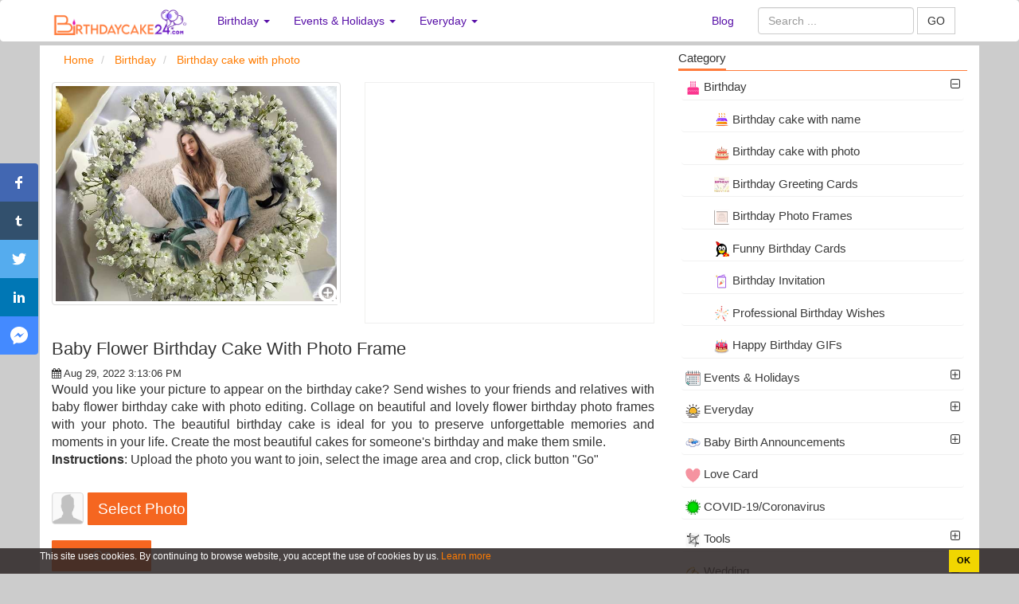

--- FILE ---
content_type: text/html; charset=UTF-8
request_url: https://birthdaycake24.com/baby-flower-birthday-cake-with-photo-frame-2904.html
body_size: 19302
content:
<!DOCTYPE HTML PUBLIC "-//W3C//DTD HTML 4.01 Transitional//EN" "http://www.w3.org/TR/html4/loose.dtd"> 
<html>
	<head>
		<meta charset="utf-8">
		<title>Baby Flower Birthday Cake With Photo Frame</title>		<meta http-equiv="Content-Type" content="text/html; charset=utf-8"/>
<meta name="title" content="Baby Flower Birthday Cake With Photo Frame"/>
<meta name="description" content="Would you like your picture to appear on the birthday cake? Send wishes to your friends and relatives with baby flower birthday cake with photo editing. Collage on beautiful and lovely flower birthday photo frames with your photo. The beautiful birthday cake is ideal for you to preserve unforgettable memories and moments in your life. Create the most beautiful cakes for someone's birthday and make them smile."/>
<meta name="robots" content="index,follow"/>
<meta name="author" content="Birthdaycake24.com"/>
<meta property="og:title" content="Baby Flower Birthday Cake With Photo Frame"/>
<meta property="og:description" content="Would you like your picture to appear on the birthday cake? Send wishes to your friends and relatives with baby flower birthday cake with photo editing. Collage on beautiful and lovely flower birthday photo frames with your photo. The beautiful birthday cake is ideal for you to preserve unforgettable memories and moments in your life. Create the most beautiful cakes for someone's birthday and make them smile."/>
<meta property="og:type" content="article"/>
<meta property="og:image" content="https://birthdaycake24.com/uploads/worigin/2022/08/29/baby-flower-birthday-cake-with-photo-frame-1_54a4b.jpg"/>
<meta property="og:url" content="https://birthdaycake24.com/baby-flower-birthday-cake-with-photo-frame-2904.html"/>
<meta property="og:site_name" content="Birthdaycake24.com"/>
<meta property="fb:app_id" content="1279829042161526"/>
<meta name="twitter:card" content="summary"/>
<meta name="twitter:title" content="Baby Flower Birthday Cake With Photo Frame"/>
<meta name="twitter:description" content="Would you like your picture to appear on the birthday cake? Send wishes to your friends and relatives with baby flower birthday cake with photo editing. Collage on beautiful and lovely flower birthday photo frames with your photo. The beautiful birthday cake is ideal for you to preserve unforgettable memories and moments in your life. Create the most beautiful cakes for someone's birthday and make them smile."/>
<meta name="twitter:image" content="https://birthdaycake24.com/uploads/worigin/2022/08/29/baby-flower-birthday-cake-with-photo-frame-1_54a4b.jpg"/>
<meta name="twitter:site" content="@HappyBi72373003"/>
<meta name="twitter:creator" content="@HappyBi72373003"/>
<meta property="article:tag" content="Frame Birthday cake"/>
<meta property="article:tag" content="happy birthday with photo"/>
<meta property="article:tag" content="photo frame birthday cake"/>
<meta property="article:tag" content="lovely birthday cake with photo"/>
<meta property="article:tag" content="edit photo on birthday cake"/>
<meta property="article:tag" content="birthday cake with photo frame"/>
<meta property="article:tag" content="birthday cake with photo edit"/>
<meta property="article:tag" content="happy birthday cake"/>
<meta property="article:tag" content="birthday cake with photo frame edit"/>
<meta property="article:tag" content="happy birthday wishes"/>
<meta name="keywords" content="Frame Birthday cake, happy birthday with photo, photo frame birthday cake, lovely birthday cake with photo, edit photo on birthday cake, birthday cake with photo frame, birthday cake with photo edit, happy birthday cake, birthday cake with photo frame edit, happy birthday wishes, , Write name on birthday cakes, name on cakes,birthday cake with name, cake name editor, birthday cake images, birthday wishes with name,happy birthday greetings,name birthday cakes,happy birthday wishes,cake images, happy birthday cards,happy birthday cake with name, birthday quotes,birthday messages, frame birthday cake"/>		<link rel="image_src" href="https://birthdaycake24.com/uploads/worigin/2022/08/29/baby-flower-birthday-cake-with-photo-frame-1_54a4b.jpg"/>
<link rel="canonical" href="https://birthdaycake24.com/baby-flower-birthday-cake-with-photo-frame-2904.html"/>
<link rel="stylesheet" href="/templates/default/default/css/bootstrap/css/bootstrap.min.new_2.css" media="screen" type="text/css"/>
<link rel="stylesheet" href="/templates/default/default/css/default.css" media="screen" type="text/css"/>
<link rel="stylesheet" href="/js/cropper-master/cropper.css" media="screen" type="text/css"/>
<link rel="stylesheet" href="/css/custom.css" media="screen" type="text/css"/>
<link rel="stylesheet" href="/js/fancybox/jquery.fancybox.css" media="screen" type="text/css"/>
<link rel="stylesheet" href="/js/fancybox/helpers/jquery.fancybox-buttons.css" media="screen" type="text/css"/>
<link rel="stylesheet" href="/js/fancybox/helpers/jquery.fancybox-thumbs.css" media="screen" type="text/css"/>
<link rel="stylesheet" href="/js/alertifyjs/css/alertify.css" media="screen" type="text/css"/>
<link rel="stylesheet" href="/js/video-js/video-js.css" media="screen" type="text/css"/>		<meta name="viewport" content="width=device-width, initial-scale=1.0, maximum-scale=1.0, user-scalable=no"/>
		
				<link type="image/x-icon" href="/images/favicon/favicon.png" rel="shortcut icon"/>
		        <link href="//www.facebook.com" rel="dns-prefetch"/>
		        <link href="//connect.facebook.net" rel="dns-prefetch"/>
		        <link href="//static.xx.fbcdn.net" rel="dns-prefetch"/>
		        
		        <link href="//fonts.gstatic.com" rel="dns-prefetch"/>

			
			<style>.ad-container{background-color:#fff;height:100%;left:0;overflow:hidden;width:100%}.line-ads-1{max-height:200px;padding:4px 0;clear:both}.line-ads-2{font-size:12px;text-align:center;color:#ccc}.fix-footer{display:block;position:fixed;bottom:0;background:#ccc;width:100%}.waiting.lazyload{opacity:0;transform:scale(.8)}.waiting.lazyloaded{opacity:1;transform:scale(1);transition:all 700ms}</style>

	   	<script async src="https://pagead2.googlesyndication.com/pagead/js/adsbygoogle.js?client=ca-pub-4617165989367185" crossorigin="anonymous"></script>
	<style>.navbar-inverse .navbar-collapse,.navbar-inverse .navbar-form{border-color:#ddd}.navbar-inverse{background-color:#fff;border-color:#fff}.navbar-inverse .navbar-nav>li>a{color:#570fa7}.navbar-inverse .navbar-toggle .icon-bar{background-color:#7d36ca}.navbar-inverse .navbar-nav>.open>a,.navbar-inverse .navbar-nav>.open>a:hover,.navbar-inverse .navbar-nav>.open>a:focus{color:#fff;background-color:#8d4ed1}</style><style>.btn-lg btn-group-lg{border-radius:1px}.style_button_0{float:left;padding-left:5px;margin:5px;margin-top:-18px;border-radius:1px;font-size:18px;width:125px}.style_button_1{float:left;padding-left:5px;margin:5px;margin-top:-18px;border-radius:1px;font-size:18px;width:125px}.style_button_2{float:left;padding-left:5px;margin:5px;margin-top:-8px;border-radius:1px;font-size:18px;width:125px}.style_img_2{margin-left:-175px;margin-top:10px}.submit-button{clear:both;margin-top:15px;width:120px;font-size:18px;border-radius:1px;margin-left:-125px}.submit-button2{clear:both;margin-top:0;width:125px;font-size:18px;border-radius:1px}form ul{list-style:none;padding:0}form ul li{overflow:hidden;position:relative}.choose_file_button{position:absolute;left:45px;top:0;border-radius:1px;font-size:19px;width:125px}.choose_file_avatar{display:block;width:40px;height:40px;background : url('/images/icons/thumbnail-man.png') no-repeat 0 0/100% 100%
}.item-input{margin-bottom:20px}#popupUpload .modal-header{border-bottom:none}#popupUpload .modal-body{max-height:50vh;overflow:auto}img.recent-uploaded-image{width:100%;cursor:pointer}ul.errors li{color:red}.modal-center{display:-ms-flexbox;display:-webkit-flex;display:-webkit-box;display:flex;height:100%;margin:0 auto;-webkit-justify-content:center;-ms-flex-pack:center;-webkit-box-pack:center;justify-content:center;-webkit-flex-flow:column nowrap;-ms-flex-flow:column nowrap;flex-flow:column nowrap;-webkit-align-content:stretch;-ms-flex-line-pack:center;align-content:center}.line-ads{text-align:center;font-size:13px;color:#a1a1a1;margin-top:-30px;margin-bottom:10px}.line-ads-name{background:#fff;padding:3px}#suggestion-list{max-height:calc(50vh - 40px);overflow-y:auto}.text-suggestion.col-xs-12:hover{color:#1165f1}.text-suggestion{border-bottom:1px solid #ccc;margin-bottom:5px;padding-bottom:5px;padding-right:26px;text-align:justify}.text-suggestion:last-child{border:none}.text-suggestion-content{}.fa.text-suggestion-copy-btn{display:none;position:absolute;right:10px;top:0;font-size:16px}.text-suggestion:hover .text-suggestion-copy-btn{display:inline-block}.text-suggestion{cursor:pointer}.close{opacity:1}</style><style>.fix-img{min-height:280px;object-fit:cover}.effect-des{font-size:16px}.datePublished{font-size:13px}</style><style type="text/css">.video-wrapper{}.video-wrapper .video-thumbnail{}.video-wrapper .video-thumbnail div{position:relative;overflow:hidden}.video-wrapper .video-thumbnail img{position:absolute;z-index:9}.video-wrapper .video-thumbnail:hover img{display:none}.video-wrapper .video-thumbnail .play-icon{width:80px;height:80px;display:block;top:50%;left:50%;position:absolute;transform:translate(-50%,-50%);background:url(/images/icons/play-icon-18-256.png?v=1);z-index:99;background-size:cover;opacity:.7}.video-wrapper .video-thumbnail:hover .play-icon{display:none}</style><style>.block_tag{margin-bottom:10px}.block_tag .txt_tag{position:absolute;top:0;left:0;background:#f1f1f1;height:30px;line-height:30px;display:inline-block;padding:0 9px}.block_tag .txt_tag .fa-tag{line-height:30px}.block_tag .tag-wrapper{display:table-cell;overflow-x:auto;vertical-align:middle;width:100%;float:left;white-space:nowrap;backface-visibility:visible;padding-left:20px}.block_tag .tag-wrapper span{display:table-cell;padding-right:10px}.tag-item{display:inline-block;color:#656565;padding:0 10px;white-space:nowrap;background:#f1f1f1;line-height:30px}@media screen and (min-width:768px){.block_tag .txt_tag{margin-top:3px;height:26px;line-height:26px}.block_tag .txt_tag .fa-tag{line-height:26px}.block_tag .tag-wrapper{line-height:30px;height:60px;overflow-y:auto;white-space:normal}.block_tag .tag-wrapper span{display:inline}.tag-item{font-size:11px;line-height:26px}}</style><style>.tag-item-home{display:inline-block;color:#656565;padding:0 10px;white-space:nowrap;background:#fff;margin:0 5px 5px 0;border:1px solid #e3a383}.tag-item-home a{color:#616263}.panel-footer{padding:10px 15px;background-color:#fff;border-top:1px solid #ddd;border-bottom-right-radius:3px;border-bottom-left-radius:3px}</style><style>.footer{color:#f0efef}.footer a:hover{color:#ec7001}.footer a{color:#fff}.head-footer{font-weight:bold;font-size:16px}.title-name-logo{font-size:12px}.footer h1{font-size:14px;line-height:1.3em}.title-name-logo{color:#cacaca}</style><link rel="stylesheet" href="/templates/default/default/css/font-awesome/4.4.0/css/font-awesome.min.css" media="screen" type="text/css"/><style>.i-said-no-thing-can-stop-me-warning{display:none;position:fixed;top:0;left:0;width:100%;height:100%;text-align:center;font-family:Helvetica\ Neue,Helvetica,Arial,sans-serif;background:rgba(0,0,0,.7);z-index:999999}.jquery-adi_content{position:absolute;top:50%;left:50%;width:700px;padding:30px 40px;background:#fff;border-radius:10px;box-shadow:0 10px 30px rgba(0,0,0,.3);margin-left:-350px;box-sizing:border-box}@media only screen and (max-width:767px) and (min-width:480px){.jquery-adi_content{position:absolute;top:50%;left:50%;width:480px;padding:30px 40px;background:#fff;border-radius:10px;box-shadow:0 10px 30px rgba(0,0,0,.3);margin-left:-240px;box-sizing:border-box}}@media screen and (max-width:479px){.jquery-adi_content{position:absolute;top:50%;left:50%;width:400px;padding:30px 40px;background:#fff;border-radius:10px;box-shadow:0 10px 30px rgba(0,0,0,.3);margin-left:-206px;box-sizing:border-box}}.jquery-adi_content h2,.jquery-adi_content p,.jquery-adi_content button{padding:0;margin:0}.jquery-adi_content button{position:absolute;right:-15px;top:-15px;border:0;outline:0;width:30px;height:30px;border-radius:50%;background-color:#d5d5d5;background-image:url(/images/icons/icn_close.png);background-repeat:no-repeat;background-position:0 0;box-shadow:-2px 2px 8px rgba(148,146,145,.3)}.jquery-adi_content h2{color:#e76e65;font-size:22px;font-weight:bold}.jquery-adi_content h2:before{content:"";width:80px;height:80px;background-color:#e76e65;background-image:url(/images/icons/icn_danger.png);background-position:0 0;background-repeat:no-repeat;display:block;margin:0 auto 30px;border-radius:50%}.jquery-adi_content p{font-size:14px;color:#989898;line-height:1.4;margin:10px 0}.i-said-no-thing-can-stop-me-warning.dark .jquery-adi_content{background:#1f1f1f}.i-said-no-thing-can-stop-me-warning.dark .jquery-adi_content h2{color:#ff4335}.i-said-no-thing-can-stop-me-warning.dark .jquery-adi_content h2:before{background-color:#ff4335;background-position:bottom center}.i-said-no-thing-can-stop-me-warning.dark .jquery-adi_content p{color:#fff}.i-said-no-thing-can-stop-me-warning.dark .jquery-adi_content button{background-color:#fff;background-position:bottom left}</style><style>.cc-dialog{color:#fff;background-color:rgba(46,40,40,.87);left:0;right:0;bottom:0;position:fixed;padding:.2em .3em;display:flex;z-index:999;font-size:12px}.cc-dialog .container{padding-right:0;padding-left:0;display:flex}.cc-message{display:block;-webkit-box-flex:1;-ms-flex:1 1 auto;flex:1 1 auto;max-width:100%;margin-right:1em}.cc-compliance{display:-webkit-box;display:-ms-flexbox;display:flex;-webkit-box-align:center;-ms-flex-align:center;align-items:center;-ms-flex-line-pack:justify;align-content:space-between}.cc-dismiss{display:block;padding:.4em .8em;font-size:.9em;font-weight:700;border-width:2px;border-style:solid;text-align:center;white-space:nowrap;color:#000;background-color:#f1d600;border-color:transparent}</style><style type="text/css">#st-2{font-family:"Helvetica Neue",Verdana,Helvetica,Arial,sans-serif;-moz-transition:all .2s ease-in;-ms-transition:all .2s ease-in;-o-transition:all .2s ease-in;-webkit-transition:all .2s ease-in;transition:all .2s ease-in;backface-visibility:hidden;display:block;position:fixed;opacity:1;text-align:left;top:205px;z-index:94034}#st-2.st-left{left:0}#st-2.st-hidden.st-left{left:-48px}#st-2.st-hidden{width:96px}#st-2>div{clear:left;float:left}#st-2 .st-btn{-moz-box-sizing:border-box;-webkit-box-sizing:border-box;box-sizing:border-box;-moz-transition:all .2s ease-in;-ms-transition:all .2s ease-in;-o-transition:all .2s ease-in;-webkit-transition:all .2s ease-in;transition:all .2s ease-in;border:none;cursor:pointer;display:inline-block;font-size:NaNpx;height:48px;line-height:24px;margin-bottom:0;opacity:1;overflow:hidden;padding:12px;position:relative;text-align:left;top:0;vertical-align:top;white-space:nowrap;width:48px}#st-2 .st-btn.st-first{border-top:none;border-top-right-radius:4px}#st-2 .st-btn.st-last{border-bottom:none;border-bottom-right-radius:4px}#st-2 .st-btn>svg{-moz-transition:all .2s ease-in;-ms-transition:all .2s ease-in;-o-transition:all .2s ease-in;-webkit-transition:all .2s ease-in;transition:all .2s ease-in;height:24px;margin-left:0;vertical-align:top;width:24px}#st-2 .st-btn>img{-moz-transition:all .2s ease-in;-ms-transition:all .2s ease-in;-o-transition:all .2s ease-in;-webkit-transition:all .2s ease-in;transition:all .2s ease-in;height:24px;margin-left:0;vertical-align:top;width:24px}#st-2 .st-btn>span{-moz-transition:all .2s ease-in;-ms-transition:all .2s ease-in;-o-transition:all .2s ease-in;-webkit-transition:all .2s ease-in;transition:all .2s ease-in;color:#fff;display:inline-block;font-weight:500;left:-35px;letter-spacing:.5px;opacity:0;padding:0 6px;position:relative;vertical-align:top;filter: alpha(opacity=0)}#st-2 .st-btn.st-hide-label>span{display:none!important}#st-2 .st-total{-moz-transition:all .2s ease-in;-ms-transition:all .2s ease-in;-o-transition:all .2s ease-in;-webkit-transition:all .2s ease-in;transition:all .2s ease-in;background:#fff;color:#555;display:inline-block;font-weight:500;line-height:18px;margin-right:0;min-height:34px;max-width:80px;opacity:1;padding:4px 0;text-align:center;width:48px}#st-2 .st-total.st-hidden{display:none}#st-2 .st-total>span{display:block;font-size:18px;line-height:21px;padding:0}#st-2 .st-total>span.st-shares{font-size:11px;line-height:11px}#st-2 .st-toggle{-moz-transition:all .2s ease-in;-ms-transition:all .2s ease-in;-o-transition:all .2s ease-in;-webkit-transition:all .2s ease-in;transition:all .2s ease-in;background:#ccc;border-bottom-right-radius:4px;color:#fff;cursor:pointer;font-size:24px;line-height:24px;position:relative;text-align:center;width:48px;display:none}#st-2.st-hidden .st-toggle{border-top-right-radius:4px}#st-2.st-left .st-toggle .st-left{display:inline-block}#st-2.st-left.st-hidden .st-toggle .st-left{display:none}#st-2.st-left .st-toggle .st-right{display:none}#st-2.st-left.st-hidden .st-toggle .st-right{display:inline-block}#st-2:hover .st-toggle{left:0}#st-2.st-hidden:hover .st-toggle{left:48px}#st-2.st-toggleable:hover .st-btn.st-last{border-bottom-right-radius:0}#st-2.st-toggleable:hover .st-btn.st-last:hover{border-bottom-right-radius:4px}#st-2 .st-btn:hover{border-bottom-right-radius:4px;border-top-right-radius:4px}#st-2.st-has-labels .st-btn:hover{width:120px}#st-2:not(.st-has-labels) .st-btn:hover {width:62px}#st-2 .st-btn.st-hide-label:hover{width:62px}#st-2 .st-btn:hover>svg{margin-left:5px}#st-2 .st-btn:hover>img{margin-left:5px}#st-2 .st-btn.st-toggle:hover>img{margin-left:0}#st-2 .st-btn:hover>span{opacity:1;display:inline-block;left:0;filter: alpha(opacity=100)}@media (max-width:1024px){#st-2 .st-btn:hover>svg{margin-left:0}#st-2 .st-btn:hover>span{display:none}#st-2{bottom:0;display:flex;left:0;right:0;top:auto;width:100%;flex-direction:row-reverse}#st-2.st-hidden{bottom:-48px;width:100%}#st-2.st-hidden.st-left{left:0}#st-2.st-hidden.st-right{right:0}#st-2>div{-moz-flex:1;-ms-flex:1;-webkit-flex:1;clear:none;flex:1;float:none}#st-2 .st-total{background:#fff;padding:6px 8px}#st-2 .st-btn{-moz-border-radius:0!important;-webkit-border-radius:0!important;border-radius:0!important;text-align:center;width:auto;display:none}#st-2 .st-btn>span{display:none}#st-2 .st-toggle{display:block;left:0;max-width:48px}#st-2.st-show{flex-direction:row}#st-2.st-show .st-btn{display:block}}#st-2 .st-btn svg{fill:#fff}#st-2 .st-btn>span{color:#fff}#st-2 .st-btn>a>span{color:#fff}#st-2 .st-btn[data-network="pinterest"]{background-color:#cb2027}#st-2 .st-btn[data-network="twitter"]{background-color:#55acee}#st-2 .st-btn[data-network="linkedin"]{background-color:#0077b5}#st-2 .st-btn[data-network="email"]{background-color:#7d7d7d}#st-2 .st-btn[data-network="sharethis"]{background-color:#95d03a}#st-2 .st-btn[data-network="facebook"]{background-color:#4267b2}#st-2 .st-btn[data-network="whatsapp"]{background-color:#25d366}#st-2 .st-btn[data-network="tumblr"]{background-color:#32506d}#st-2 .st-btn[data-network="messenger"]{background-color:#448aff}</style></head>
	<body>
		
		<div class="wrapper">
	    	
			

<nav class="navbar navbar-inverse">
	<div class="container">
		<div class="navbar-header">
			<button type="button" class="navbar-toggle collapsed" data-toggle="collapse" data-target="#bs-example-navbar-collapse-1" aria-expanded="false">
				<span class="sr-only">Create birthday cards online, Create holiday cards online</span>
				<span class="icon-bar"></span>
				<span class="icon-bar"></span>
				<span class="icon-bar"></span>
			</button>
			<a class="navbar-brand" href="/" title="Create birthday cards online, Create holiday cards online"><img src="/images/logo/logo-new.png" style="height:43px;margin-top:-8px;" alt="Create birthday cards online, Create holiday cards online"/> </a>
		</div>
		
		<div class="collapse navbar-collapse" id="bs-example-navbar-collapse-1">
			
				 				 	<ul class="nav navbar-nav">
				 					 						 						 							 							 				<li role="presentation" class="dropdown">
				 					<a class="dropdown-toggle" data-toggle="dropdown" href="/birthday-c32" role="button" aria-haspopup="true" aria-expanded="false">
				 						Birthday <span class="caret"></span>
				 					</a>
				 					<ul class="dropdown-menu">
				 										 												 						<li>
												<a class="" href="/birthday-cake-with-name-c20">
													 <img src="/uploads/worigin/2020/02/11/bd-cake-with-name-min_0b8a2e5e9.png" width="19">
													  Birthday cake with name												</a>
											</li>
				 										 												 						<li>
												<a class="" href="/birthday-cake-with-photo-c21">
													 <img src="/uploads/worigin/2020/02/11/bd-cake-with-photo-min_0b75a33d6.png" width="19">
													  Birthday cake with photo												</a>
											</li>
				 										 												 						<li>
												<a class="" href="/birthday-greeting-cards-c22">
													 <img src="/uploads/worigin/2020/02/11/birthday-card-min_0b3db5f25.jpg" width="19">
													  Birthday Greeting Cards												</a>
											</li>
				 										 												 						<li>
												<a class="" href="/birthday-photo-frames-c24">
													 <img src="/uploads/worigin/2020/02/11/icon-frame-bd-min_0b52d0680.png" width="19">
													  Birthday Photo Frames												</a>
											</li>
				 										 												 						<li>
												<a class="" href="/funny-birthday-cards-c57">
													 <img src="/uploads/worigin/2020/05/29/funny-birthday_d3b6846ee.png" width="19">
													  Funny Birthday Cards												</a>
											</li>
				 										 												 						<li>
												<a class="" href="/birthday-invitation-c23">
													 <img src="/uploads/worigin/2020/02/11/birthday-invitation-min_0b5c8dcff.png" width="19">
													  Birthday Invitation												</a>
											</li>
				 										 												 						<li>
												<a class="" href="/professional-birthday-wishes-c100">
													 <img src="/uploads/worigin/2022/07/21/professional-birthday-wishes_7a64f.png" width="19">
													  Professional Birthday Wishes												</a>
											</li>
				 										 												 						<li>
												<a class="" href="/happy-birthday-gifs-c31">
													 <img src="/uploads/worigin/2020/02/11/icon-birthday-gifs-min_0b6c3dc34.png" width="19">
													  Happy Birthday GIFs												</a>
											</li>
				 										 					</ul>
				 				</li>
				 							 						 					 						 						 							 							 				<li role="presentation" class="dropdown">
				 					<a class="dropdown-toggle" data-toggle="dropdown" href="/events-and-holidays-c30" role="button" aria-haspopup="true" aria-expanded="false">
				 						Events & Holidays <span class="caret"></span>
				 					</a>
				 					<ul class="dropdown-menu">
				 										 												 						<li>
												<a class="" href="/eid-ul-adha-c61">
													 <img src="/uploads/worigin/2020/06/22/eid-al-adha-icon_631cdc37a.png" width="19">
													  Eid ul-Adha												</a>
											</li>
				 										 												 						<li>
												<a class="" href="/eid-al-fitr-c55">
													 <img src="/uploads/worigin/2020/04/21/eid-icon_8f6076a28.png" width="19">
													  Eid al-Fitr												</a>
											</li>
				 										 												 						<li>
												<a class="" href="/international-women-s-day-c44">
													 <img src="/uploads/worigin/2020/02/11/icon-8-march-min_0bef2c341.png" width="19">
													  International Women's Day												</a>
											</li>
				 										 												 						<li>
												<a class="" href="/ramadan-mubarak-c49">
													 <img src="/uploads/worigin/2020/03/16/ramadan-mubarak_fb02748f4.png" width="19">
													  Ramadan Mubarak												</a>
											</li>
				 										 												 						<li>
												<a class="" href="/ram-navami-c75">
													 <img src="/uploads/worigin/2021/03/31/ram-navami_27e06.png" width="19">
													  Ram Navami												</a>
											</li>
				 										 												 						<li>
												<a class="" href="/christmas-c67">
													 <img src="/uploads/worigin/2020/10/28/icon-2_83203.png" width="19">
													  Christmas												</a>
											</li>
				 										 												 						<li>
												<a class="" href="/lohri-c68">
													 <img src="/uploads/worigin/2021/01/04/lohri_9d6f4.png" width="19">
													  Lohri 2026												</a>
											</li>
				 										 												 						<li>
												<a class="" href="/pongal-c69">
													 <img src="/uploads/worigin/2021/01/04/pongal_15d5a.png" width="19">
													  Pongal 2026												</a>
											</li>
				 										 												 						<li>
												<a class="" href="/vasant-panchami-c71">
													 <img src="/uploads/worigin/2021/01/13/vasant-panchami_488da.png" width="19">
													  Vasant Panchami												</a>
											</li>
				 										 												 						<li>
												<a class="" href="/martin-luther-king-day-c42">
													 <img src="/uploads/worigin/2020/02/11/icon-m-l-king-day-min_0bad952de.png" width="19">
													  Martin Luther King Day												</a>
											</li>
				 										 												 						<li>
												<a class="" href="/makar-sankranti-c70">
													 <img src="/uploads/worigin/2021/01/05/makar-sankranti_900f2.png" width="19">
													  Makar Sankranti												</a>
											</li>
				 										 												 						<li>
												<a class="" href="/republic-day-c41">
													 <img src="/uploads/worigin/2020/02/11/republic-day-min_0ba4cfe52.png" width="19">
													  Republic Day												</a>
											</li>
				 										 												 						<li>
												<a class="" href="/happy-valentine-s-day-c40">
													 <img src="/uploads/worigin/2020/02/11/valentine-day-min_0c0907a8f.png" width="19">
													  Happy Valentine's Day												</a>
											</li>
				 										 												 						<li>
												<a class="" href="/maha-shivratri-c72">
													 <img src="/uploads/worigin/2021/02/18/maha-shivratri_c8ab0.png" width="19">
													  Maha Shivratri												</a>
											</li>
				 										 												 						<li>
												<a class="" href="/presidents-day-c43">
													 <img src="/uploads/worigin/2020/02/11/icon-presidents-day-min_0bfc0ceb4.png" width="19">
													  Presidents' Day												</a>
											</li>
				 										 												 						<li>
												<a class="" href="/holi-2020-c45">
													 <img src="/uploads/worigin/2020/02/11/icon-holi-festival-min_54d3b2fe2.png" width="19">
													  Holi 2026												</a>
											</li>
				 										 												 						<li>
												<a class="" href="/st-patrick-s-day-c46">
													 <img src="/uploads/worigin/2020/02/17/st-patricks-day-min_(1)_0435b430e.jpg" width="19">
													  St. Patrick's Day												</a>
											</li>
				 										 												 						<li>
												<a class="" href="/april-fools-day-c73">
													 <img src="/uploads/worigin/2021/03/06/icon-1_20bb5.png" width="19">
													  April Fools' Day												</a>
											</li>
				 										 												 						<li>
												<a class="" href="/easter-day-c48">
													 <img src="/uploads/worigin/2020/03/09/easter_e5eb78e8e.png" width="19">
													  Easter Day												</a>
											</li>
				 										 												 						<li>
												<a class="" href="/good-friday-c47">
													 <img src="/uploads/worigin/2020/03/03/good-friday-icon-min_16e4c68ef.png" width="19">
													  Good Friday												</a>
											</li>
				 										 												 						<li>
												<a class="" href="/earth-day-c74">
													 <img src="/uploads/worigin/2021/03/16/earth-day_66f8b.png" width="19">
													  Earth Day												</a>
											</li>
				 										 												 						<li>
												<a class="" href="/mother-s-day-c53">
													 <img src="/uploads/worigin/2020/04/03/mother_10a34f207.png" width="19">
													  Mother's Day												</a>
											</li>
				 										 												 						<li>
												<a class="" href="/vesak-day-c76">
													 <img src="/uploads/worigin/2021/04/09/vesak_ca9a1.png" width="19">
													  Vesak Day												</a>
											</li>
				 										 												 						<li>
												<a class="" href="/world-environment-day-c77">
													 <img src="/uploads/worigin/2021/04/23/icon_50ae4.png" width="19">
													  World Environment Day												</a>
											</li>
				 										 												 						<li>
												<a class="" href="/world-oceans-day-c78">
													 <img src="/uploads/worigin/2021/04/28/icon-2_4c3c0.png" width="19">
													  World Oceans Day												</a>
											</li>
				 										 												 						<li>
												<a class="" href="/happy-father-s-day-c56">
													 <img src="/uploads/worigin/2020/05/13/icon_757552f8c.png" width="19">
													  Happy Father's Day												</a>
											</li>
				 										 												 						<li>
												<a class="" href="/jagannath-rath-yatra-c83">
													 <img src="/uploads/worigin/2021/06/24/happy-rath-yatra_5409e.png" width="19">
													  Jagannath Rath Yatra												</a>
											</li>
				 										 												 						<li>
												<a class="" href="/canada-day-c81">
													 <img src="/uploads/worigin/2021/05/22/canada-day_ced45.png" width="19">
													  Canada Day												</a>
											</li>
				 										 												 						<li>
												<a class="" href="/independence-day-usa--c58">
													 <img src="/uploads/worigin/2020/06/03/icon-1_7a459b8fa.png" width="19">
													  Independence Day (USA)												</a>
											</li>
				 										 												 						<li>
												<a class="" href="/islamic-new-year-c60">
													 <img src="/uploads/worigin/2020/06/10/icon_62265ea15.png" width="19">
													  Islamic New Year												</a>
											</li>
				 										 												 						<li>
												<a class="" href="/friendship-c84">
													 <img src="/uploads/worigin/2021/07/07/friendship-day_3c3e4.png" width="19">
													  Friendship												</a>
											</li>
				 										 												 						<li>
												<a class="" href="/independence-day-india--c59">
													 <img src="/uploads/worigin/2020/06/10/icon_56e968ad8.png" width="19">
													  Independence Day (India)												</a>
											</li>
				 										 												 						<li>
												<a class="" href="/onam-c88">
													 <img src="/uploads/worigin/2021/07/28/onam_08cc7.png" width="19">
													  Onam												</a>
											</li>
				 										 												 						<li>
												<a class="" href="/raksha-bandhan-c89">
													 <img src="/uploads/worigin/2021/07/29/raksha-bandhan-cards_cb6dc.png" width="19">
													  Raksha Bandhan												</a>
											</li>
				 										 												 						<li>
												<a class="" href="/janmashtami-c90">
													 <img src="/uploads/worigin/2021/08/07/janmashtami_93d29.png" width="19">
													  Janmashtami												</a>
											</li>
				 										 												 						<li>
												<a class="" href="/ganesh-chaturthi-2020-c33">
													 <img src="/uploads/worigin/2020/02/11/ganesh-min_0be5bdb81.png" width="19">
													  Ganesh Chaturthi 2025												</a>
											</li>
				 										 												 						<li>
												<a class="" href="/milad-un-nabi-c92">
													 <img src="/uploads/worigin/2021/09/30/milad-un-nabi_b6928.png" width="19">
													  Milad un Nabi												</a>
											</li>
				 										 												 						<li>
												<a class="" href="/teacher-s-day-c65">
													 <img src="/uploads/worigin/2020/09/07/icon-1_47521.png" width="19">
													  Teacher's Day												</a>
											</li>
				 										 												 						<li>
												<a class="" href="/navratri-c63">
													 <img src="/uploads/worigin/2020/08/13/icon_9e307.png" width="19">
													  Navratri												</a>
											</li>
				 										 												 						<li>
												<a class="" href="/dussehra-c64">
													 <img src="/uploads/worigin/2020/08/26/icon_40cf4.png" width="19">
													  Dussehra												</a>
											</li>
				 										 												 						<li>
												<a class="" href="/diwali-c34">
													 <img src="/uploads/worigin/2020/02/11/diwali-min_0bd45d44a.png" width="19">
													  Diwali 2025												</a>
											</li>
				 										 												 						<li>
												<a class="" href="/children-s-day-c93">
													 <img src="/uploads/worigin/2021/10/02/happy-childrens-day-cards_38405.png" width="19">
													  Children's Day												</a>
											</li>
				 										 												 						<li>
												<a class="" href="/thanksgiving-2019-c39">
													 <img src="/uploads/worigin/2020/02/11/icon-thankgiving-min_0bcbb1aa4.png" width="19">
													  Thanksgiving 2025												</a>
											</li>
				 										 												 						<li>
												<a class="" href="/halloween-c35">
													 <img src="/uploads/worigin/2020/02/11/halloween-min_0bdd29f9f.png" width="19">
													  Halloween 2025												</a>
											</li>
				 										 												 						<li>
												<a class="" href="/happy-new-year-c101">
													 <img src="/uploads/worigin/2022/10/06/new-year-icon_e27f2.png" width="19">
													  Happy New Year 2026												</a>
											</li>
				 										 					</ul>
				 				</li>
				 							 						 					 						 						 							 							 				<li role="presentation" class="dropdown">
				 					<a class="dropdown-toggle" data-toggle="dropdown" href="/everyday-c37" role="button" aria-haspopup="true" aria-expanded="false">
				 						Everyday <span class="caret"></span>
				 					</a>
				 					<ul class="dropdown-menu">
				 										 												 						<li>
												<a class="" href="/good-morning-card-c29">
													 <img src="/uploads/worigin/2020/02/11/good-morning-min_0c37c2eb4.png" width="19">
													  Good Morning												</a>
											</li>
				 										 												 						<li>
												<a class="" href="/good-night-c82">
													 <img src="/uploads/worigin/2021/06/22/good-night_291ec.png" width="19">
													  Good Night												</a>
											</li>
				 										 												 						<li>
												<a class="" href="/get-well-soon-c79">
													 <img src="/uploads/worigin/2021/05/12/get-well-soon_a6623.png" width="19">
													  Get Well Soon												</a>
											</li>
				 										 												 						<li>
												<a class="" href="/thank-you-c80">
													 <img src="/uploads/worigin/2021/05/20/thank-you_68219.png" width="19">
													  Thank You												</a>
											</li>
				 										 												 						<li>
												<a class="" href="/good-luck-c91">
													 <img src="/uploads/worigin/2021/08/25/good-luck_511cf.png" width="19">
													  Good Luck												</a>
											</li>
				 										 												 						<li>
												<a class="" href="/happy-weekend-c98">
													 <img src="/uploads/worigin/2022/03/18/happy-weekend_aaf91.png" width="19">
													  Happy Weekend												</a>
											</li>
				 										 												 						<li>
												<a class="" href="/miss-you-c99">
													 <img src="/uploads/worigin/2022/06/23/miss-you_72348.png" width="19">
													  Miss You												</a>
											</li>
				 										 					</ul>
				 				</li>
				 							 						 					 						 						 							 			</ul>

			
						<ul class="nav navbar-nav navbar-right" id="user-info-nav">
						
						<li class=""><a href="/blog" title="blog ">Blog</a></li>
						
						<li class="">
							
							<form class="navbar-form  " role="search" action="/index/search">
										<div class="form-group">
										<input type="text" class="form-control" name="q" placeholder="Search ...">
										</div>
										<button type="submit" class="btn btn-default" style="border-radius: 0px;">GO</button> 
							</form>
						</li>
						
						
					
						</ul>	

			
					

							
		</div>
		
		
	</div>
</nav>
			
			<div class="content-wrapper" id='content-wrapper'>

				<section class="container content" style="background:#fff;">
					<div class="row">
						<div class="col-md-8">
						
						
						
<div id="page-breadcrumbs row">
	<ol class="breadcrumb">

		<li>
			<span itemscope itemtype="http://schema.org/BreadcrumbList">
					    <span itemprop="itemListElement" itemscope itemtype="http://schema.org/ListItem">
					        <a itemprop="url" href="https://birthdaycake24.com">
					            <span itemprop="name">Home</span>
					        </a>
					        
					       <span itemprop="position" content="1"></span>
					      
					    </span>
			</span>	
		</li>
		
						<li>

				<span itemscope itemtype="http://schema.org/BreadcrumbList">
					    <span itemprop="itemListElement" itemscope itemtype="http://schema.org/ListItem">
					        <a itemprop="url" href="https://birthdaycake24.com/birthday-c32">
					            <span itemprop="name">Birthday</span>
					        </a>
					        
					       <span itemprop="position" content="2"></span>
					      
					    </span>
				</span>	
				
			</li>
		
						<li>

				<span itemscope itemtype="http://schema.org/BreadcrumbList">
					    <span itemprop="itemListElement" itemscope itemtype="http://schema.org/ListItem">
					        <a itemprop="url" href="https://birthdaycake24.com/birthday-cake-with-photo-c21">
					            <span itemprop="name">Birthday cake with photo</span>
					        </a>
					        
					       <span itemprop="position" content="3"></span>
					      
					    </span>
				</span>	
				
			</li>
			</ol>
</div>

<div class="row">
	
			<div class="col-md-6">
			<a rel="exaple_gallery" class="example_picture" href="/uploads/worigin/2022/08/29/baby-flower-birthday-cake-with-photo-frame_0961b.jpg" title="Baby Flower Birthday Cake With Photo Frame" alt="Baby Flower Birthday Cake With Photo Frame" data-fancybox-type="">
				<img alt="Baby Flower Birthday Cake With Photo Frame" src="/uploads/worigin/2022/08/29/baby-flower-birthday-cake-with-photo-frame-1_54a4b.jpg" data-src="/uploads/worigin/2022/08/29/baby-flower-birthday-cake-with-photo-frame-1_54a4b.jpg" width="100%" class="thumbnail fix-img">
				<div style="margin-top:-50px;text-align:right;width:100%;background:fff;margin-right:5px;"> 
					<i class="fa fa-search-plus" aria-hidden="true" style="color:#fff;font-size:30px;"></i>
				</div>
			</a>
		</div>
		
	<div class="col-md-6">
	<div class="ad-container"><script async src="https://pagead2.googlesyndication.com/pagead/js/adsbygoogle.js?client=ca-pub-4617165989367185" crossorigin="anonymous"></script>
<ins class="adsbygoogle" style="display:block; text-align:center;" data-ad-layout="in-article" data-ad-format="fluid" data-ad-client="ca-pub-4617165989367185" data-ad-slot="5981736916"></ins>
<script>(adsbygoogle=window.adsbygoogle||[]).push({});</script></div>	</div>
</div>
<div class="row">
	<div class="col-md-12">
	<h1 id="effect_title">Baby Flower Birthday Cake With Photo Frame</h1>
	<div class="datePublished"><i class="fa fa-calendar" aria-hidden="true"></i> Aug 29, 2022 3:13:06 PM</div>
	<div class="effect-des">Would you like your picture to appear on the birthday cake? Send wishes to your friends and relatives with baby flower birthday cake with photo editing. Collage on beautiful and lovely flower birthday photo frames with your photo. The beautiful birthday cake is ideal for you to preserve unforgettable memories and moments in your life. Create the most beautiful cakes for someone's birthday and make them smile.</div>
	<div class="effect-des"><p><strong>Instructions</strong>: Upload the photo you want to join, select the image area and crop, click button "Go"</p></div>
	
	</div>
</div>
<br/>
<form enctype="multipart/form-data" action="" method="post" class="ajax-submit"><ul>

<li class="item-content"><span class="file-input-wrapper">

<span class="choose_file_avatar thumbnail"></span>
<span class="btn btn-primary choose_file_button">
	Select Photo
</span>
<input type="hidden" name="file_image_input" value="" viewScript="/effect/components/select-image-button.phtml" accept="image/*" rel="image-0" data-width="535" data-height="522" id="image-file-0">

<input type="hidden" name="image[]" value="" id="image-0"></span></li>
<li>
<input type="submit" name="submit" id="submit" value="Go" class="btn btn-primary submit-button2"></li>
<li class="item-content"><div class="item-inner"><div class="item-input">
<input type="hidden" name="token" value="345d4e82e32a334d6696db66efb4aebe" id="token"></div></div></li>

<input type="hidden" name="build_server" value="https://e2.yotools.net" id="build_server">

<input type="hidden" name="build_server_id" value="1" id="build_server_id"></ul></form><hr>
<div class="line-ads"><span class="line-ads-name">Advertisement</span></div>
<div>

	<div class="ad-container"><center><script async src="https://pagead2.googlesyndication.com/pagead/js/adsbygoogle.js"></script>
<!-- ads_horizontal_bd24 -->
<ins class="adsbygoogle" style="display:block" data-ad-client="ca-pub-4617165989367185" data-ad-slot="6200218982" data-ad-format="auto" data-full-width-responsive="true"></ins>
<script>(adsbygoogle=window.adsbygoogle||[]).push({});</script></center></div> 
	 
	
</div>
<br/>


<br/>
<div class="col-xs-12 block_tag">
	<div class="txt_tag"><i class="fa fa-tag"></i></div>
	<div class="tag-wrapper">
								
			<span><a href="/tags/frame-birthday-cake" title="Frame Birthday cake" class="tag-item">Frame Birthday cake</a></span>
								
			<span><a href="/tags/happy-birthday-with-photo" title="happy birthday with photo" class="tag-item">happy birthday with photo</a></span>
								
			<span><a href="/tags/photo-frame-birthday-cake" title="photo frame birthday cake" class="tag-item">photo frame birthday cake</a></span>
								
			<span><a href="/tags/lovely-birthday-cake-with-photo" title="lovely birthday cake with photo" class="tag-item">lovely birthday cake with photo</a></span>
								
			<span><a href="/tags/edit-photo-on-birthday-cake" title="edit photo on birthday cake" class="tag-item">edit photo on birthday cake</a></span>
								
			<span><a href="/tags/birthday-cake-with-photo-frame" title="birthday cake with photo frame" class="tag-item">birthday cake with photo frame</a></span>
								
			<span><a href="/tags/birthday-cake-with-photo-edit" title="birthday cake with photo edit" class="tag-item">birthday cake with photo edit</a></span>
								
			<span><a href="/tags/happy-birthday-cake" title="happy birthday cake" class="tag-item">happy birthday cake</a></span>
								
			<span><a href="/tags/birthday-cake-with-photo-frame-edit" title="birthday cake with photo frame edit" class="tag-item">birthday cake with photo frame edit</a></span>
								
			<span><a href="/tags/happy-birthday-wishes" title="happy birthday wishes" class="tag-item">happy birthday wishes</a></span>
			</div>
</div>
	
<div class="col-xs-12">
				<div class="fb-like" data-href="https://birthdaycake24.com/baby-flower-birthday-cake-with-photo-frame-2904.html" data-layout="button_count" data-action="like" data-show-faces="true" data-share="true"></div>
			</div>
			<div class="col-xs-12">
				<div class="fb-comments" data-href="https://birthdaycake24.com/baby-flower-birthday-cake-with-photo-frame-2904.html" data-width="100%" data-numposts="5" data-colorscheme="light"></div>
			</div>
<div style="clear:both;">

<div class="ad-container">

		 
</div>
</div>
<div class="tab-home-header">
	<span class="tab-home-header-title">
	You may also like:
	</span>
</div>

<br/>
<div class="row">
				  
						
			
					
			<div class="col-sm-6 col-md-4 col-xs-6">
			<div class="div-effect">
				<a href="/wedding-anniversary-cake-with-photo-frame-edit-1025.html">
					<img alt="Wedding Anniversary Cake With Photo Frame Edit" src="/uploads/w450/2019/06/05/wedding-anniversary-cake-with-photo-frames-min5cf72931e5510_3e7e3d8a4b86bc6348d7ee7c37e4a668.jpg" width="100%">
						<div class="title-effect-home">Wedding Anniversary Cake With Photo Frame Edit</div>
						
						<!-- <div class="content-effect-home"></div>-->
				</a>
			</div>		
			</div>
			
		
		
			
						  
						
			
					
			<div class="col-sm-6 col-md-4 col-xs-6">
			<div class="div-effect">
				<a href="/simple-birthday-cake-with-photo-for-anyone-2283.html">
					<img alt="Simple Birthday Cake With Photo For Anyone" src="/uploads/w450/2021/04/16/yellow-happy-birthday-cake-with-photo-frames-1_172e9.jpg" width="100%">
						<div class="title-effect-home">Simple Birthday Cake With Photo For Anyone</div>
						
						<!-- <div class="content-effect-home"></div>-->
				</a>
			</div>		
			</div>
			
		
		
			
						  
						
			
					
			<div class="col-sm-6 col-md-4 col-xs-6">
			<div class="div-effect">
				<a href="/green-birthday-cake-with-photo-and-name-915.html">
					<img alt="Green Birthday Cake With Photo And Name" src="/uploads/w450/2019/03/14/banner-birthday-cake-with-photo-min_(1)5c8a0b793b74b_3445860d2db6fa681d7619d21019823f.jpg" width="100%">
						<div class="title-effect-home">Green Birthday Cake With Photo And Name</div>
						
						<!-- <div class="content-effect-home"></div>-->
				</a>
			</div>		
			</div>
			
		
		
			
						  
						
			
					
			<div class="col-sm-6 col-md-4 col-xs-6">
			<div class="div-effect">
				<a href="/photo-on-2-tier-birthday-cake-982.html">
					<img alt="Photo on 2-tier Birthday Cake" src="/uploads/w450/2019/05/16/banner-birthday-cake-with-photo-1-min5cdcd667e87bb_b5028cdf58180a402407bf74778db9a4.jpg" width="100%">
						<div class="title-effect-home">Photo on 2-tier Birthday Cake</div>
						
						<!-- <div class="content-effect-home"></div>-->
				</a>
			</div>		
			</div>
			
		
		
			
						  
						
			
					
			<div class="col-sm-6 col-md-4 col-xs-6">
			<div class="div-effect">
				<a href="/cherry-birthday-cake-with-name-and-photo-edit-1407.html">
					<img alt="Cherry Birthday Cake With Name And Photo Edit" src="/uploads/w450/2020/01/21/cherry-birthday-cake-with-name-and-photo-edit-demo-min5e2655d0aa534_6e40aee269dc710649babcc2042a7e40.jpg" width="100%">
						<div class="title-effect-home">Cherry Birthday Cake With Name And Photo Edit</div>
						
						<!-- <div class="content-effect-home"></div>-->
				</a>
			</div>		
			</div>
			
		
		
			
						  
						
			
					
			<div class="col-sm-6 col-md-4 col-xs-6">
			<div class="div-effect">
				<a href="/lovely-pink-border-birthday-cake-with-photo-editing-2335.html">
					<img alt="Lovely Pink Border Birthday Cake With Photo Editing" src="/uploads/w450/2021/05/19/pink-birthday-wishes-cake-with-photo-frames-1_18ff5.jpg" width="100%">
						<div class="title-effect-home">Lovely Pink Border Birthday Cake With Photo Editing</div>
						
						<!-- <div class="content-effect-home"></div>-->
				</a>
			</div>		
			</div>
			
		
		
			
		</div>				
<!-- Modal Popup Upload-->
<div id="popupUpload" class="modal fade">
	<div class="modal-dialog  modal-center">
		<!-- Modal content-->
		<div class="modal-content">
			<div class="modal-header">
				<button type="button" class="close" data-dismiss="modal">&times;</button>
				<!-- Tab menu -->
				<ul class="nav nav-tabs" role="tablist">
					<li role="presentation" class="active">
						<a href="#uploadTab" aria-controls="uploadTab" role="tab" data-toggle="tab">Upload Image</a>
					</li>
					<li role="presentation">
						<a href="#currentUploadTab" aria-controls="currentUploadTab" role="tab" data-toggle="tab">Recent Upload</a>
					</li>
				</ul>
			</div>
			<div class="modal-body">
				<div role="tabpanel">
					<!-- Tab panes -->
					<div class="tab-content">
						<div role="tabpanel" class="tab-pane active" id="uploadTab">
							<form id="myForm" action="#" method="post" onsubmit="" class="form-horizontal">
								<div class="form-group">
									<div class="col-md-12 col-xs-12 text-center">
										<span class="btn-lg btn-primary btn-file">
											<span class="glyphicon glyphicon-picture"></span>
											Browse
											<input type="file" accept="image/*" name="myfile" id="myfile"/>
										</span>
									</div>
			
								</div>
							</form>
							<div id="progress-group"></div>
							<div id="loading-upload-image" class="text-center hidden">
								<img src="/images/icons/loader.gif"/>
							</div>
						</div>
						<div role="tabpanel" class="tab-pane" id="currentUploadTab">
						</div>
					</div>
                </div>
			</div>

			<div class="modal-footer">
				<button type="button" class="btn btn-default" data-dismiss="modal">Close</button>
			</div>
		</div>

	</div>
</div>

<!-- The popup for crop the uploaded photo -->
<div id="cropModal" class="modal fade" style="text-align: center;">
	<div class="modal-dialog  modal-center">

		<!-- Modal content-->
		<div class="modal-content">
			<div class="modal-header">
				<button type="button" class="close" data-dismiss="modal">&times;</button>
				<div class="modal-title">Crop Image</div>
			</div>
			<div class="modal-body" style="max-height:400px;width:100%;">
				<!-- This is the image we're attaching the crop to -->
				<div id="crop-image-wrapper" class="text-center">
					<img id="cropbox" class="center-block"/>

					<!-- This is the form that our event handler fills -->
					<form>
						<input type="hidden" id="x" name="x"/> <input type="hidden" id="y" name="y"/> <input type="hidden" id="w" name="w"/> <input type="hidden" id="h" name="h"/> <input type="hidden" id="photo_url" name="photo_url"/> <input type="hidden" value="Crop Image" id="crop_btn" onclick="crop_photo()"/>
					</form>
					<div id="photo_container"></div>
				</div>
				<div id="loading-crop-image" class="text-center hidden">
					<img src="/images/icons/loader.gif"/>
				</div>
			</div>
			<div class="modal-footer">
				<button type="button" class="btn btn-primary" onclick="rotateCropper(-90)" title="Quay trái">
					<i class="fa fa-undo" aria-hidden="true"></i>&nbsp;
				</button>
				<button type="button" class="btn btn-primary" onclick="rotateCropper(90)" title="Quay phải">
					<i class="fa fa-repeat" aria-hidden="true"></i>&nbsp;
				</button>
				<button type="button" class="btn btn-primary" data-dismiss="modal" onclick="saveCropImage()">Crop</button>
			</div>
		</div>

	</div>
</div>
						
						</div>
						<div class="col-md-4">
						
	<!--<div class="tab-right-header">
		<span class="tab-right-header-title">Popular Upcoming Events </span>
	</div>

	 <div style="padding-top:8px;"><a href="/tags/happy-diwali-2019"><img src="/images/banner/banner-1.jpg" width="100%"></a></div>
	-->
	
	<!--<div class="tab-right-header">
		<span class="tab-right-header-title"> </span>
		<a href="/new-year-c26?utm_source=birthdaycake24com&utm_medium=link&utm_campaign=newyear2021"><center><img src="/images/banner/banner-2.jpg" style="max-height: 91px;width: auto;" alt="Happy New Year 2021 Greeting Cards"></center></a>
	</div>-->
	<div class="tab-right-header">
		<span class="tab-right-header-title">Category </span>
	</div>
																																																																																																																																																																																																																																																							<div class="menu-right " data-id="5db7e369f837a5df0d8b4ad2"><i class="pull-right fa fa-minus-square-o view-sub-category" data-id="5db7e369f837a5df0d8b4ad2"></i> <a href="/birthday-c32" class="list-group-item"><span class="waiting lazyload" data-expand="-5">
							
								<img width="19" data-sizes="auto" src="/uploads/worigin/2020/02/11/birthday-min_0b30aef57.png" data-srcset="/uploads/worigin/2020/02/11/birthday-min_0b30aef57.png 18w" class="lazyload"/>
								
								
				</span>Birthday</a></div><div class="menu-right  tr_5db7e369f837a5df0d8b4ad2" data-id="58a2cf692ea7b9e82b8b51c2"><a href="/birthday-cake-with-name-c20" class="list-group-item">&nbsp;&nbsp;&nbsp;&nbsp;&nbsp;&nbsp;&nbsp;&nbsp;<span class="waiting lazyload" data-expand="-5">
							
								<img width="19" data-sizes="auto" src="/uploads/worigin/2020/02/11/bd-cake-with-name-min_0b8a2e5e9.png" data-srcset="/uploads/worigin/2020/02/11/bd-cake-with-name-min_0b8a2e5e9.png 18w" class="lazyload"/>
								
								
				</span>Birthday cake with name</a></div><div class="menu-right  tr_5db7e369f837a5df0d8b4ad2" data-id="58a2cf852ea7b9e72b8b51c5"><a href="/birthday-cake-with-photo-c21" class="list-group-item">&nbsp;&nbsp;&nbsp;&nbsp;&nbsp;&nbsp;&nbsp;&nbsp;<span class="waiting lazyload" data-expand="-5">
							
								<img width="19" data-sizes="auto" src="/uploads/worigin/2020/02/11/bd-cake-with-photo-min_0b75a33d6.png" data-srcset="/uploads/worigin/2020/02/11/bd-cake-with-photo-min_0b75a33d6.png 18w" class="lazyload"/>
								
								
				</span>Birthday cake with photo</a></div><div class="menu-right  tr_5db7e369f837a5df0d8b4ad2" data-id="58a2dc482ea7b95b518b5360"><a href="/birthday-greeting-cards-c22" class="list-group-item">&nbsp;&nbsp;&nbsp;&nbsp;&nbsp;&nbsp;&nbsp;&nbsp;<span class="waiting lazyload" data-expand="-5">
							
								<img width="19" data-sizes="auto" src="/uploads/worigin/2020/02/11/birthday-card-min_0b3db5f25.jpg" data-srcset="/uploads/worigin/2020/02/11/birthday-card-min_0b3db5f25.jpg 18w" class="lazyload"/>
								
								
				</span>Birthday Greeting Cards</a></div><div class="menu-right  tr_5db7e369f837a5df0d8b4ad2" data-id="58a7bdb32ea7b9b55f8bd422"><a href="/birthday-photo-frames-c24" class="list-group-item">&nbsp;&nbsp;&nbsp;&nbsp;&nbsp;&nbsp;&nbsp;&nbsp;<span class="waiting lazyload" data-expand="-5">
							
								<img width="19" data-sizes="auto" src="/uploads/worigin/2020/02/11/icon-frame-bd-min_0b52d0680.png" data-srcset="/uploads/worigin/2020/02/11/icon-frame-bd-min_0b52d0680.png 18w" class="lazyload"/>
								
								
				</span>Birthday Photo Frames</a></div><div class="menu-right  tr_5db7e369f837a5df0d8b4ad2" data-id="5ed0d541f837a5223b8b4796"><a href="/funny-birthday-cards-c57" class="list-group-item">&nbsp;&nbsp;&nbsp;&nbsp;&nbsp;&nbsp;&nbsp;&nbsp;<span class="waiting lazyload" data-expand="-5">
							
								<img width="19" data-sizes="auto" src="/uploads/worigin/2020/05/29/funny-birthday_d3b6846ee.png" data-srcset="/uploads/worigin/2020/05/29/funny-birthday_d3b6846ee.png 18w" class="lazyload"/>
								
								
				</span>Funny Birthday Cards</a></div><div class="menu-right  tr_5db7e369f837a5df0d8b4ad2" data-id="58a2de1e2ea7b9e72b8b5803"><a href="/birthday-invitation-c23" class="list-group-item">&nbsp;&nbsp;&nbsp;&nbsp;&nbsp;&nbsp;&nbsp;&nbsp;<span class="waiting lazyload" data-expand="-5">
							
								<img width="19" data-sizes="auto" src="/uploads/worigin/2020/02/11/birthday-invitation-min_0b5c8dcff.png" data-srcset="/uploads/worigin/2020/02/11/birthday-invitation-min_0b5c8dcff.png 18w" class="lazyload"/>
								
								
				</span>Birthday Invitation</a></div><div class="menu-right  tr_5db7e369f837a5df0d8b4ad2" data-id="62d90005f837a59a598b5486"><a href="/professional-birthday-wishes-c100" class="list-group-item">&nbsp;&nbsp;&nbsp;&nbsp;&nbsp;&nbsp;&nbsp;&nbsp;<span class="waiting lazyload" data-expand="-5">
							
								<img width="19" data-sizes="auto" src="/uploads/worigin/2022/07/21/professional-birthday-wishes_7a64f.png" data-srcset="/uploads/worigin/2022/07/21/professional-birthday-wishes_7a64f.png 18w" class="lazyload"/>
								
								
				</span>Professional Birthday Wishes</a></div><div class="menu-right  tr_5db7e369f837a5df0d8b4ad2" data-id="5d5a6e3ef837a5ce0e8b45d2"><a href="/happy-birthday-gifs-c31" class="list-group-item">&nbsp;&nbsp;&nbsp;&nbsp;&nbsp;&nbsp;&nbsp;&nbsp;<span class="waiting lazyload" data-expand="-5">
							
								<img width="19" data-sizes="auto" src="/uploads/worigin/2020/02/11/icon-birthday-gifs-min_0b6c3dc34.png" data-srcset="/uploads/worigin/2020/02/11/icon-birthday-gifs-min_0b6c3dc34.png 18w" class="lazyload"/>
								
								
				</span>Happy Birthday GIFs</a></div><div class="menu-right " data-id="5d47af16f837a51f198b47d2"><i class="pull-right fa fa-plus-square-o fa-minus-square-o view-sub-category" data-id="5d47af16f837a51f198b47d2"></i> <a href="/events-and-holidays-c30" class="list-group-item"><span class="waiting lazyload" data-expand="-5">
							
								<img width="19" data-sizes="auto" src="/uploads/worigin/2020/02/11/event-and-holiday-min_0b9930bb1.png" data-srcset="/uploads/worigin/2020/02/11/event-and-holiday-min_0b9930bb1.png 18w" class="lazyload"/>
								
								
				</span>Events & Holidays</a></div><div class="menu-right  tr_5d47af16f837a51f198b47d2 hidden" data-id="5ef06336f837a5c67b8b48de"><a href="/eid-ul-adha-c61" class="list-group-item">&nbsp;&nbsp;&nbsp;&nbsp;&nbsp;&nbsp;&nbsp;&nbsp;<span class="waiting lazyload" data-expand="-5">
							
								<img width="19" data-sizes="auto" src="/uploads/worigin/2020/06/22/eid-al-adha-icon_631cdc37a.png" data-srcset="/uploads/worigin/2020/06/22/eid-al-adha-icon_631cdc37a.png 18w" class="lazyload"/>
								
								
				</span>Eid ul-Adha</a></div><div class="menu-right  tr_5d47af16f837a51f198b47d2 hidden" data-id="5e9e921af837a536428b4995"><a href="/eid-al-fitr-c55" class="list-group-item">&nbsp;&nbsp;&nbsp;&nbsp;&nbsp;&nbsp;&nbsp;&nbsp;<span class="waiting lazyload" data-expand="-5">
							
								<img width="19" data-sizes="auto" src="/uploads/worigin/2020/04/21/eid-icon_8f6076a28.png" data-srcset="/uploads/worigin/2020/04/21/eid-icon_8f6076a28.png 18w" class="lazyload"/>
								
								
				</span>Eid al-Fitr</a></div><div class="menu-right  tr_5d47af16f837a51f198b47d2 hidden" data-id="5e1d72e6f837a51a718b456c"><a href="/international-women-s-day-c44" class="list-group-item">&nbsp;&nbsp;&nbsp;&nbsp;&nbsp;&nbsp;&nbsp;&nbsp;<span class="waiting lazyload" data-expand="-5">
							
								<img width="19" data-sizes="auto" src="/uploads/worigin/2020/02/11/icon-8-march-min_0bef2c341.png" data-srcset="/uploads/worigin/2020/02/11/icon-8-march-min_0bef2c341.png 18w" class="lazyload"/>
								
								
				</span>International Women's Day</a></div><div class="menu-right  tr_5d47af16f837a51f198b47d2 hidden" data-id="5e6efc29f837a5a7218b4580"><a href="/ramadan-mubarak-c49" class="list-group-item">&nbsp;&nbsp;&nbsp;&nbsp;&nbsp;&nbsp;&nbsp;&nbsp;<span class="waiting lazyload" data-expand="-5">
							
								<img width="19" data-sizes="auto" src="/uploads/worigin/2020/03/16/ramadan-mubarak_fb02748f4.png" data-srcset="/uploads/worigin/2020/03/16/ramadan-mubarak_fb02748f4.png 18w" class="lazyload"/>
								
								
				</span>Ramadan Mubarak</a></div><div class="menu-right  tr_5d47af16f837a51f198b47d2 hidden" data-id="60642426f837a52b418b458f"><a href="/ram-navami-c75" class="list-group-item">&nbsp;&nbsp;&nbsp;&nbsp;&nbsp;&nbsp;&nbsp;&nbsp;<span class="waiting lazyload" data-expand="-5">
							
								<img width="19" data-sizes="auto" src="/uploads/worigin/2021/03/31/ram-navami_27e06.png" data-srcset="/uploads/worigin/2021/03/31/ram-navami_27e06.png 18w" class="lazyload"/>
								
								
				</span>Ram Navami</a></div><div class="menu-right  tr_5d47af16f837a51f198b47d2 hidden" data-id="5f98ec6df837a5d2668b4cd0"><i class="pull-right fa fa-plus-square-o fa-minus-square-o view-sub-category" data-id="5f98ec6df837a5d2668b4cd0"></i> <a href="/christmas-c67" class="list-group-item">&nbsp;&nbsp;&nbsp;&nbsp;&nbsp;&nbsp;&nbsp;&nbsp;<span class="waiting lazyload" data-expand="-5">
							
								<img width="19" data-sizes="auto" src="/uploads/worigin/2020/10/28/icon-2_83203.png" data-srcset="/uploads/worigin/2020/10/28/icon-2_83203.png 18w" class="lazyload"/>
								
								
				</span>Christmas</a></div><div class="menu-right  tr_5d47af16f837a51f198b47d2 hidden tr_5f98ec6df837a5d2668b4cd0 hidden" data-id="5a2e4dca2ea7b914728b9220"><a href="/merry-christmas-c25" class="list-group-item">&nbsp;&nbsp;&nbsp;&nbsp;&nbsp;&nbsp;&nbsp;&nbsp;&nbsp;&nbsp;&nbsp;&nbsp;&nbsp;&nbsp;&nbsp;&nbsp;<span class="waiting lazyload" data-expand="-5">
							
								<img width="19" data-sizes="auto" src="/uploads/worigin/2020/02/11/noel-min_0bc1522b8.png" data-srcset="/uploads/worigin/2020/02/11/noel-min_0bc1522b8.png 18w" class="lazyload"/>
								
								
				</span>Christmas Card 2025</a></div><div class="menu-right  tr_5d47af16f837a51f198b47d2 hidden tr_5f98ec6df837a5d2668b4cd0 hidden" data-id="5f98e92cf837a5d2668b4591"><a href="/christmas-invitations-c66" class="list-group-item">&nbsp;&nbsp;&nbsp;&nbsp;&nbsp;&nbsp;&nbsp;&nbsp;&nbsp;&nbsp;&nbsp;&nbsp;&nbsp;&nbsp;&nbsp;&nbsp;<span class="waiting lazyload" data-expand="-5">
							
								<img width="19" data-sizes="auto" src="/uploads/worigin/2020/10/28/icon-1_e2fc6.png" data-srcset="/uploads/worigin/2020/10/28/icon-1_e2fc6.png 18w" class="lazyload"/>
								
								
				</span>Christmas Invitations</a></div><div class="menu-right  tr_5d47af16f837a51f198b47d2 hidden" data-id="5ff2ed5af837a53e2b8b48db"><a href="/lohri-c68" class="list-group-item">&nbsp;&nbsp;&nbsp;&nbsp;&nbsp;&nbsp;&nbsp;&nbsp;<span class="waiting lazyload" data-expand="-5">
							
								<img width="19" data-sizes="auto" src="/uploads/worigin/2021/01/04/lohri_9d6f4.png" data-srcset="/uploads/worigin/2021/01/04/lohri_9d6f4.png 18w" class="lazyload"/>
								
								
				</span>Lohri 2026</a></div><div class="menu-right  tr_5d47af16f837a51f198b47d2 hidden" data-id="5ff2efe6f837a5432b8b4be6"><a href="/pongal-c69" class="list-group-item">&nbsp;&nbsp;&nbsp;&nbsp;&nbsp;&nbsp;&nbsp;&nbsp;<span class="waiting lazyload" data-expand="-5">
							
								<img width="19" data-sizes="auto" src="/uploads/worigin/2021/01/04/pongal_15d5a.png" data-srcset="/uploads/worigin/2021/01/04/pongal_15d5a.png 18w" class="lazyload"/>
								
								
				</span>Pongal 2026</a></div><div class="menu-right  tr_5d47af16f837a51f198b47d2 hidden" data-id="5ffe66daf837a500288b4c43"><a href="/vasant-panchami-c71" class="list-group-item">&nbsp;&nbsp;&nbsp;&nbsp;&nbsp;&nbsp;&nbsp;&nbsp;<span class="waiting lazyload" data-expand="-5">
							
								<img width="19" data-sizes="auto" src="/uploads/worigin/2021/01/13/vasant-panchami_488da.png" data-srcset="/uploads/worigin/2021/01/13/vasant-panchami_488da.png 18w" class="lazyload"/>
								
								
				</span>Vasant Panchami</a></div><div class="menu-right  tr_5d47af16f837a51f198b47d2 hidden" data-id="5e0d5fbaf837a559518b4b66"><a href="/martin-luther-king-day-c42" class="list-group-item">&nbsp;&nbsp;&nbsp;&nbsp;&nbsp;&nbsp;&nbsp;&nbsp;<span class="waiting lazyload" data-expand="-5">
							
								<img width="19" data-sizes="auto" src="/uploads/worigin/2020/02/11/icon-m-l-king-day-min_0bad952de.png" data-srcset="/uploads/worigin/2020/02/11/icon-m-l-king-day-min_0bad952de.png 18w" class="lazyload"/>
								
								
				</span>Martin Luther King Day</a></div><div class="menu-right  tr_5d47af16f837a51f198b47d2 hidden" data-id="5ff3c4e6f837a529148b480b"><a href="/makar-sankranti-c70" class="list-group-item">&nbsp;&nbsp;&nbsp;&nbsp;&nbsp;&nbsp;&nbsp;&nbsp;<span class="waiting lazyload" data-expand="-5">
							
								<img width="19" data-sizes="auto" src="/uploads/worigin/2021/01/05/makar-sankranti_900f2.png" data-srcset="/uploads/worigin/2021/01/05/makar-sankranti_900f2.png 18w" class="lazyload"/>
								
								
				</span>Makar Sankranti</a></div><div class="menu-right  tr_5d47af16f837a51f198b47d2 hidden" data-id="5e09cf94f837a5f96c8b4d76"><a href="/republic-day-c41" class="list-group-item">&nbsp;&nbsp;&nbsp;&nbsp;&nbsp;&nbsp;&nbsp;&nbsp;<span class="waiting lazyload" data-expand="-5">
							
								<img width="19" data-sizes="auto" src="/uploads/worigin/2020/02/11/republic-day-min_0ba4cfe52.png" data-srcset="/uploads/worigin/2020/02/11/republic-day-min_0ba4cfe52.png 18w" class="lazyload"/>
								
								
				</span>Republic Day</a></div><div class="menu-right  tr_5d47af16f837a51f198b47d2 hidden" data-id="5e008778f837a5be2b8b4c9f"><a href="/happy-valentine-s-day-c40" class="list-group-item">&nbsp;&nbsp;&nbsp;&nbsp;&nbsp;&nbsp;&nbsp;&nbsp;<span class="waiting lazyload" data-expand="-5">
							
								<img width="19" data-sizes="auto" src="/uploads/worigin/2020/02/11/valentine-day-min_0c0907a8f.png" data-srcset="/uploads/worigin/2020/02/11/valentine-day-min_0c0907a8f.png 18w" class="lazyload"/>
								
								
				</span>Happy Valentine's Day</a></div><div class="menu-right  tr_5d47af16f837a51f198b47d2 hidden" data-id="602e37a1f837a5d2568b4e83"><a href="/maha-shivratri-c72" class="list-group-item">&nbsp;&nbsp;&nbsp;&nbsp;&nbsp;&nbsp;&nbsp;&nbsp;<span class="waiting lazyload" data-expand="-5">
							
								<img width="19" data-sizes="auto" src="/uploads/worigin/2021/02/18/maha-shivratri_c8ab0.png" data-srcset="/uploads/worigin/2021/02/18/maha-shivratri_c8ab0.png 18w" class="lazyload"/>
								
								
				</span>Maha Shivratri</a></div><div class="menu-right  tr_5d47af16f837a51f198b47d2 hidden" data-id="5e1c43b7f837a534538b4da0"><a href="/presidents-day-c43" class="list-group-item">&nbsp;&nbsp;&nbsp;&nbsp;&nbsp;&nbsp;&nbsp;&nbsp;<span class="waiting lazyload" data-expand="-5">
							
								<img width="19" data-sizes="auto" src="/uploads/worigin/2020/02/11/icon-presidents-day-min_0bfc0ceb4.png" data-srcset="/uploads/worigin/2020/02/11/icon-presidents-day-min_0bfc0ceb4.png 18w" class="lazyload"/>
								
								
				</span>Presidents' Day</a></div><div class="menu-right  tr_5d47af16f837a51f198b47d2 hidden" data-id="5e4257caf837a5af458b4a3c"><a href="/holi-2020-c45" class="list-group-item">&nbsp;&nbsp;&nbsp;&nbsp;&nbsp;&nbsp;&nbsp;&nbsp;<span class="waiting lazyload" data-expand="-5">
							
								<img width="19" data-sizes="auto" src="/uploads/worigin/2020/02/11/icon-holi-festival-min_54d3b2fe2.png" data-srcset="/uploads/worigin/2020/02/11/icon-holi-festival-min_54d3b2fe2.png 18w" class="lazyload"/>
								
								
				</span>Holi 2026</a></div><div class="menu-right  tr_5d47af16f837a51f198b47d2 hidden" data-id="5e4a0300f837a528248b4b29"><a href="/st-patrick-s-day-c46" class="list-group-item">&nbsp;&nbsp;&nbsp;&nbsp;&nbsp;&nbsp;&nbsp;&nbsp;<span class="waiting lazyload" data-expand="-5">
							
								<img width="19" data-sizes="auto" src="/uploads/worigin/2020/02/17/st-patricks-day-min_(1)_0435b430e.jpg" data-srcset="/uploads/worigin/2020/02/17/st-patricks-day-min_(1)_0435b430e.jpg 18w" class="lazyload"/>
								
								
				</span>St. Patrick's Day</a></div><div class="menu-right  tr_5d47af16f837a51f198b47d2 hidden" data-id="604338bcf837a5ab338b5159"><a href="/april-fools-day-c73" class="list-group-item">&nbsp;&nbsp;&nbsp;&nbsp;&nbsp;&nbsp;&nbsp;&nbsp;<span class="waiting lazyload" data-expand="-5">
							
								<img width="19" data-sizes="auto" src="/uploads/worigin/2021/03/06/icon-1_20bb5.png" data-srcset="/uploads/worigin/2021/03/06/icon-1_20bb5.png 18w" class="lazyload"/>
								
								
				</span>April Fools' Day</a></div><div class="menu-right  tr_5d47af16f837a51f198b47d2 hidden" data-id="5e65e346f837a5474c8b4790"><a href="/easter-day-c48" class="list-group-item">&nbsp;&nbsp;&nbsp;&nbsp;&nbsp;&nbsp;&nbsp;&nbsp;<span class="waiting lazyload" data-expand="-5">
							
								<img width="19" data-sizes="auto" src="/uploads/worigin/2020/03/09/easter_e5eb78e8e.png" data-srcset="/uploads/worigin/2020/03/09/easter_e5eb78e8e.png 18w" class="lazyload"/>
								
								
				</span>Easter Day</a></div><div class="menu-right  tr_5d47af16f837a51f198b47d2 hidden" data-id="5e5e185cf837a5b37e8b4c67"><a href="/good-friday-c47" class="list-group-item">&nbsp;&nbsp;&nbsp;&nbsp;&nbsp;&nbsp;&nbsp;&nbsp;<span class="waiting lazyload" data-expand="-5">
							
								<img width="19" data-sizes="auto" src="/uploads/worigin/2020/03/03/good-friday-icon-min_16e4c68ef.png" data-srcset="/uploads/worigin/2020/03/03/good-friday-icon-min_16e4c68ef.png 18w" class="lazyload"/>
								
								
				</span>Good Friday</a></div><div class="menu-right  tr_5d47af16f837a51f198b47d2 hidden" data-id="60508304f837a5a0138b4819"><a href="/earth-day-c74" class="list-group-item">&nbsp;&nbsp;&nbsp;&nbsp;&nbsp;&nbsp;&nbsp;&nbsp;<span class="waiting lazyload" data-expand="-5">
							
								<img width="19" data-sizes="auto" src="/uploads/worigin/2021/03/16/earth-day_66f8b.png" data-srcset="/uploads/worigin/2021/03/16/earth-day_66f8b.png 18w" class="lazyload"/>
								
								
				</span>Earth Day</a></div><div class="menu-right  tr_5d47af16f837a51f198b47d2 hidden" data-id="5e870f70f837a5cd6e8b4e36"><a href="/mother-s-day-c53" class="list-group-item">&nbsp;&nbsp;&nbsp;&nbsp;&nbsp;&nbsp;&nbsp;&nbsp;<span class="waiting lazyload" data-expand="-5">
							
								<img width="19" data-sizes="auto" src="/uploads/worigin/2020/04/03/mother_10a34f207.png" data-srcset="/uploads/worigin/2020/04/03/mother_10a34f207.png 18w" class="lazyload"/>
								
								
				</span>Mother's Day</a></div><div class="menu-right  tr_5d47af16f837a51f198b47d2 hidden" data-id="606fd323f837a54a0e8b586b"><a href="/vesak-day-c76" class="list-group-item">&nbsp;&nbsp;&nbsp;&nbsp;&nbsp;&nbsp;&nbsp;&nbsp;<span class="waiting lazyload" data-expand="-5">
							
								<img width="19" data-sizes="auto" src="/uploads/worigin/2021/04/09/vesak_ca9a1.png" data-srcset="/uploads/worigin/2021/04/09/vesak_ca9a1.png 18w" class="lazyload"/>
								
								
				</span>Vesak Day</a></div><div class="menu-right  tr_5d47af16f837a51f198b47d2 hidden" data-id="60825483f837a5b5188b4f27"><a href="/world-environment-day-c77" class="list-group-item">&nbsp;&nbsp;&nbsp;&nbsp;&nbsp;&nbsp;&nbsp;&nbsp;<span class="waiting lazyload" data-expand="-5">
							
								<img width="19" data-sizes="auto" src="/uploads/worigin/2021/04/23/icon_50ae4.png" data-srcset="/uploads/worigin/2021/04/23/icon_50ae4.png 18w" class="lazyload"/>
								
								
				</span>World Environment Day</a></div><div class="menu-right  tr_5d47af16f837a51f198b47d2 hidden" data-id="6088d610f837a557728b4c55"><a href="/world-oceans-day-c78" class="list-group-item">&nbsp;&nbsp;&nbsp;&nbsp;&nbsp;&nbsp;&nbsp;&nbsp;<span class="waiting lazyload" data-expand="-5">
							
								<img width="19" data-sizes="auto" src="/uploads/worigin/2021/04/28/icon-2_4c3c0.png" data-srcset="/uploads/worigin/2021/04/28/icon-2_4c3c0.png 18w" class="lazyload"/>
								
								
				</span>World Oceans Day</a></div><div class="menu-right  tr_5d47af16f837a51f198b47d2 hidden" data-id="5ebb7794f837a58a1c8b510e"><a href="/happy-father-s-day-c56" class="list-group-item">&nbsp;&nbsp;&nbsp;&nbsp;&nbsp;&nbsp;&nbsp;&nbsp;<span class="waiting lazyload" data-expand="-5">
							
								<img width="19" data-sizes="auto" src="/uploads/worigin/2020/05/13/icon_757552f8c.png" data-srcset="/uploads/worigin/2020/05/13/icon_757552f8c.png 18w" class="lazyload"/>
								
								
				</span>Happy Father's Day</a></div><div class="menu-right  tr_5d47af16f837a51f198b47d2 hidden" data-id="60d3fb65f837a573248b4944"><a href="/jagannath-rath-yatra-c83" class="list-group-item">&nbsp;&nbsp;&nbsp;&nbsp;&nbsp;&nbsp;&nbsp;&nbsp;<span class="waiting lazyload" data-expand="-5">
							
								<img width="19" data-sizes="auto" src="/uploads/worigin/2021/06/24/happy-rath-yatra_5409e.png" data-srcset="/uploads/worigin/2021/06/24/happy-rath-yatra_5409e.png 18w" class="lazyload"/>
								
								
				</span>Jagannath Rath Yatra</a></div><div class="menu-right  tr_5d47af16f837a51f198b47d2 hidden" data-id="60a8634bf837a552588b4b3f"><a href="/canada-day-c81" class="list-group-item">&nbsp;&nbsp;&nbsp;&nbsp;&nbsp;&nbsp;&nbsp;&nbsp;<span class="waiting lazyload" data-expand="-5">
							
								<img width="19" data-sizes="auto" src="/uploads/worigin/2021/05/22/canada-day_ced45.png" data-srcset="/uploads/worigin/2021/05/22/canada-day_ced45.png 18w" class="lazyload"/>
								
								
				</span>Canada Day</a></div><div class="menu-right  tr_5d47af16f837a51f198b47d2 hidden" data-id="5ed77c02f837a52d678b504f"><a href="/independence-day-usa--c58" class="list-group-item">&nbsp;&nbsp;&nbsp;&nbsp;&nbsp;&nbsp;&nbsp;&nbsp;<span class="waiting lazyload" data-expand="-5">
							
								<img width="19" data-sizes="auto" src="/uploads/worigin/2020/06/03/icon-1_7a459b8fa.png" data-srcset="/uploads/worigin/2020/06/03/icon-1_7a459b8fa.png 18w" class="lazyload"/>
								
								
				</span>Independence Day (USA)</a></div><div class="menu-right  tr_5d47af16f837a51f198b47d2 hidden" data-id="5ee065f3f837a547318b5237"><a href="/islamic-new-year-c60" class="list-group-item">&nbsp;&nbsp;&nbsp;&nbsp;&nbsp;&nbsp;&nbsp;&nbsp;<span class="waiting lazyload" data-expand="-5">
							
								<img width="19" data-sizes="auto" src="/uploads/worigin/2020/06/10/icon_62265ea15.png" data-srcset="/uploads/worigin/2020/06/10/icon_62265ea15.png 18w" class="lazyload"/>
								
								
				</span>Islamic New Year</a></div><div class="menu-right  tr_5d47af16f837a51f198b47d2 hidden" data-id="60e548c7f837a520758b5105"><a href="/friendship-c84" class="list-group-item">&nbsp;&nbsp;&nbsp;&nbsp;&nbsp;&nbsp;&nbsp;&nbsp;<span class="waiting lazyload" data-expand="-5">
							
								<img width="19" data-sizes="auto" src="/uploads/worigin/2021/07/07/friendship-day_3c3e4.png" data-srcset="/uploads/worigin/2021/07/07/friendship-day_3c3e4.png 18w" class="lazyload"/>
								
								
				</span>Friendship</a></div><div class="menu-right  tr_5d47af16f837a51f198b47d2 hidden" data-id="5ee05ae2f837a58e218b4c85"><a href="/independence-day-india--c59" class="list-group-item">&nbsp;&nbsp;&nbsp;&nbsp;&nbsp;&nbsp;&nbsp;&nbsp;<span class="waiting lazyload" data-expand="-5">
							
								<img width="19" data-sizes="auto" src="/uploads/worigin/2020/06/10/icon_56e968ad8.png" data-srcset="/uploads/worigin/2020/06/10/icon_56e968ad8.png 18w" class="lazyload"/>
								
								
				</span>Independence Day (India)</a></div><div class="menu-right  tr_5d47af16f837a51f198b47d2 hidden" data-id="610119d7f837a58d618b48e6"><a href="/onam-c88" class="list-group-item">&nbsp;&nbsp;&nbsp;&nbsp;&nbsp;&nbsp;&nbsp;&nbsp;<span class="waiting lazyload" data-expand="-5">
							
								<img width="19" data-sizes="auto" src="/uploads/worigin/2021/07/28/onam_08cc7.png" data-srcset="/uploads/worigin/2021/07/28/onam_08cc7.png 18w" class="lazyload"/>
								
								
				</span>Onam</a></div><div class="menu-right  tr_5d47af16f837a51f198b47d2 hidden" data-id="61028237f837a546698b47e6"><a href="/raksha-bandhan-c89" class="list-group-item">&nbsp;&nbsp;&nbsp;&nbsp;&nbsp;&nbsp;&nbsp;&nbsp;<span class="waiting lazyload" data-expand="-5">
							
								<img width="19" data-sizes="auto" src="/uploads/worigin/2021/07/29/raksha-bandhan-cards_cb6dc.png" data-srcset="/uploads/worigin/2021/07/29/raksha-bandhan-cards_cb6dc.png 18w" class="lazyload"/>
								
								
				</span>Raksha Bandhan</a></div><div class="menu-right  tr_5d47af16f837a51f198b47d2 hidden" data-id="610e3819f837a5bd138b516b"><a href="/janmashtami-c90" class="list-group-item">&nbsp;&nbsp;&nbsp;&nbsp;&nbsp;&nbsp;&nbsp;&nbsp;<span class="waiting lazyload" data-expand="-5">
							
								<img width="19" data-sizes="auto" src="/uploads/worigin/2021/08/07/janmashtami_93d29.png" data-srcset="/uploads/worigin/2021/08/07/janmashtami_93d29.png 18w" class="lazyload"/>
								
								
				</span>Janmashtami</a></div><div class="menu-right  tr_5d47af16f837a51f198b47d2 hidden" data-id="5db7e7f4f837a5df0d8b4ea2"><a href="/ganesh-chaturthi-2020-c33" class="list-group-item">&nbsp;&nbsp;&nbsp;&nbsp;&nbsp;&nbsp;&nbsp;&nbsp;<span class="waiting lazyload" data-expand="-5">
							
								<img width="19" data-sizes="auto" src="/uploads/worigin/2020/02/11/ganesh-min_0be5bdb81.png" data-srcset="/uploads/worigin/2020/02/11/ganesh-min_0be5bdb81.png 18w" class="lazyload"/>
								
								
				</span>Ganesh Chaturthi 2025</a></div><div class="menu-right  tr_5d47af16f837a51f198b47d2 hidden" data-id="61556ff2f837a566548b4d63"><a href="/milad-un-nabi-c92" class="list-group-item">&nbsp;&nbsp;&nbsp;&nbsp;&nbsp;&nbsp;&nbsp;&nbsp;<span class="waiting lazyload" data-expand="-5">
							
								<img width="19" data-sizes="auto" src="/uploads/worigin/2021/09/30/milad-un-nabi_b6928.png" data-srcset="/uploads/worigin/2021/09/30/milad-un-nabi_b6928.png 18w" class="lazyload"/>
								
								
				</span>Milad un Nabi</a></div><div class="menu-right  tr_5d47af16f837a51f198b47d2 hidden" data-id="5f559081f837a5dd778b5112"><a href="/teacher-s-day-c65" class="list-group-item">&nbsp;&nbsp;&nbsp;&nbsp;&nbsp;&nbsp;&nbsp;&nbsp;<span class="waiting lazyload" data-expand="-5">
							
								<img width="19" data-sizes="auto" src="/uploads/worigin/2020/09/07/icon-1_47521.png" data-srcset="/uploads/worigin/2020/09/07/icon-1_47521.png 18w" class="lazyload"/>
								
								
				</span>Teacher's Day</a></div><div class="menu-right  tr_5d47af16f837a51f198b47d2 hidden" data-id="5f35130ef837a50f248b516a"><a href="/navratri-c63" class="list-group-item">&nbsp;&nbsp;&nbsp;&nbsp;&nbsp;&nbsp;&nbsp;&nbsp;<span class="waiting lazyload" data-expand="-5">
							
								<img width="19" data-sizes="auto" src="/uploads/worigin/2020/08/13/icon_9e307.png" data-srcset="/uploads/worigin/2020/08/13/icon_9e307.png 18w" class="lazyload"/>
								
								
				</span>Navratri</a></div><div class="menu-right  tr_5d47af16f837a51f198b47d2 hidden" data-id="5f460313f837a5fa0e8b50c7"><a href="/dussehra-c64" class="list-group-item">&nbsp;&nbsp;&nbsp;&nbsp;&nbsp;&nbsp;&nbsp;&nbsp;<span class="waiting lazyload" data-expand="-5">
							
								<img width="19" data-sizes="auto" src="/uploads/worigin/2020/08/26/icon_40cf4.png" data-srcset="/uploads/worigin/2020/08/26/icon_40cf4.png 18w" class="lazyload"/>
								
								
				</span>Dussehra</a></div><div class="menu-right  tr_5d47af16f837a51f198b47d2 hidden" data-id="5db7e830f837a5bf1e8b48b1"><a href="/diwali-c34" class="list-group-item">&nbsp;&nbsp;&nbsp;&nbsp;&nbsp;&nbsp;&nbsp;&nbsp;<span class="waiting lazyload" data-expand="-5">
							
								<img width="19" data-sizes="auto" src="/uploads/worigin/2020/02/11/diwali-min_0bd45d44a.png" data-srcset="/uploads/worigin/2020/02/11/diwali-min_0bd45d44a.png 18w" class="lazyload"/>
								
								
				</span>Diwali 2025</a></div><div class="menu-right  tr_5d47af16f837a51f198b47d2 hidden" data-id="61583473f837a508788b48ad"><a href="/children-s-day-c93" class="list-group-item">&nbsp;&nbsp;&nbsp;&nbsp;&nbsp;&nbsp;&nbsp;&nbsp;<span class="waiting lazyload" data-expand="-5">
							
								<img width="19" data-sizes="auto" src="/uploads/worigin/2021/10/02/happy-childrens-day-cards_38405.png" data-srcset="/uploads/worigin/2021/10/02/happy-childrens-day-cards_38405.png 18w" class="lazyload"/>
								
								
				</span>Children's Day</a></div><div class="menu-right  tr_5d47af16f837a51f198b47d2 hidden" data-id="5dbb990af837a55e0a8b5094"><a href="/thanksgiving-2019-c39" class="list-group-item">&nbsp;&nbsp;&nbsp;&nbsp;&nbsp;&nbsp;&nbsp;&nbsp;<span class="waiting lazyload" data-expand="-5">
							
								<img width="19" data-sizes="auto" src="/uploads/worigin/2020/02/11/icon-thankgiving-min_0bcbb1aa4.png" data-srcset="/uploads/worigin/2020/02/11/icon-thankgiving-min_0bcbb1aa4.png 18w" class="lazyload"/>
								
								
				</span>Thanksgiving 2025</a></div><div class="menu-right  tr_5d47af16f837a51f198b47d2 hidden" data-id="5db7e863f837a51e228b472a"><a href="/halloween-c35" class="list-group-item">&nbsp;&nbsp;&nbsp;&nbsp;&nbsp;&nbsp;&nbsp;&nbsp;<span class="waiting lazyload" data-expand="-5">
							
								<img width="19" data-sizes="auto" src="/uploads/worigin/2020/02/11/halloween-min_0bdd29f9f.png" data-srcset="/uploads/worigin/2020/02/11/halloween-min_0bdd29f9f.png 18w" class="lazyload"/>
								
								
				</span>Halloween 2025</a></div><div class="menu-right  tr_5d47af16f837a51f198b47d2 hidden" data-id="633e531af837a5755d8b4a44"><i class="pull-right fa fa-plus-square-o fa-minus-square-o view-sub-category" data-id="633e531af837a5755d8b4a44"></i> <a href="/happy-new-year-c101" class="list-group-item">&nbsp;&nbsp;&nbsp;&nbsp;&nbsp;&nbsp;&nbsp;&nbsp;<span class="waiting lazyload" data-expand="-5">
							
								<img width="19" data-sizes="auto" src="/uploads/worigin/2022/10/06/new-year-icon_e27f2.png" data-srcset="/uploads/worigin/2022/10/06/new-year-icon_e27f2.png 18w" class="lazyload"/>
								
								
				</span>Happy New Year 2026</a></div><div class="menu-right  tr_5d47af16f837a51f198b47d2 hidden tr_633e531af837a5755d8b4a44 hidden" data-id="633e56d1f837a555668b458d"><a href="/new-year-2023-invitations-c102" class="list-group-item">&nbsp;&nbsp;&nbsp;&nbsp;&nbsp;&nbsp;&nbsp;&nbsp;&nbsp;&nbsp;&nbsp;&nbsp;&nbsp;&nbsp;&nbsp;&nbsp;<span class="waiting lazyload" data-expand="-5">
							
								<img width="19" data-sizes="auto" src="/uploads/worigin/2022/10/06/invitation_3c601.png" data-srcset="/uploads/worigin/2022/10/06/invitation_3c601.png 18w" class="lazyload"/>
								
								
				</span>New Year 2026 Invitations</a></div><div class="menu-right  tr_5d47af16f837a51f198b47d2 hidden tr_633e531af837a5755d8b4a44 hidden" data-id="5a2f84222ea7b92b728bafd8"><a href="/new-year-c26" class="list-group-item">&nbsp;&nbsp;&nbsp;&nbsp;&nbsp;&nbsp;&nbsp;&nbsp;&nbsp;&nbsp;&nbsp;&nbsp;&nbsp;&nbsp;&nbsp;&nbsp;<span class="waiting lazyload" data-expand="-5">
							
								<img width="19" data-sizes="auto" src="/uploads/worigin/2020/02/11/newyear-min_0bb7e98cc.png" data-srcset="/uploads/worigin/2020/02/11/newyear-min_0bb7e98cc.png 18w" class="lazyload"/>
								
								
				</span>New Year 2026 Cards</a></div><div class="menu-right " data-id="5db8fec0f837a5ea108b4ad9"><i class="pull-right fa fa-plus-square-o fa-minus-square-o view-sub-category" data-id="5db8fec0f837a5ea108b4ad9"></i> <a href="/everyday-c37" class="list-group-item"><span class="waiting lazyload" data-expand="-5">
							
								<img width="19" data-sizes="auto" src="/uploads/worigin/2020/02/11/good-morning-min_0c2d1d4e6.png" data-srcset="/uploads/worigin/2020/02/11/good-morning-min_0c2d1d4e6.png 18w" class="lazyload"/>
								
								
				</span>Everyday</a></div><div class="menu-right  tr_5db8fec0f837a5ea108b4ad9 hidden" data-id="5cf1e2c52ea7b9000e919784"><a href="/good-morning-card-c29" class="list-group-item">&nbsp;&nbsp;&nbsp;&nbsp;&nbsp;&nbsp;&nbsp;&nbsp;<span class="waiting lazyload" data-expand="-5">
							
								<img width="19" data-sizes="auto" src="/uploads/worigin/2020/02/11/good-morning-min_0c37c2eb4.png" data-srcset="/uploads/worigin/2020/02/11/good-morning-min_0c37c2eb4.png 18w" class="lazyload"/>
								
								
				</span>Good Morning</a></div><div class="menu-right  tr_5db8fec0f837a5ea108b4ad9 hidden" data-id="60d1aebef837a5e33c8b4cec"><a href="/good-night-c82" class="list-group-item">&nbsp;&nbsp;&nbsp;&nbsp;&nbsp;&nbsp;&nbsp;&nbsp;<span class="waiting lazyload" data-expand="-5">
							
								<img width="19" data-sizes="auto" src="/uploads/worigin/2021/06/22/good-night_291ec.png" data-srcset="/uploads/worigin/2021/06/22/good-night_291ec.png 18w" class="lazyload"/>
								
								
				</span>Good Night</a></div><div class="menu-right  tr_5db8fec0f837a5ea108b4ad9 hidden" data-id="609ba645f837a59a4e8b5d82"><a href="/get-well-soon-c79" class="list-group-item">&nbsp;&nbsp;&nbsp;&nbsp;&nbsp;&nbsp;&nbsp;&nbsp;<span class="waiting lazyload" data-expand="-5">
							
								<img width="19" data-sizes="auto" src="/uploads/worigin/2021/05/12/get-well-soon_a6623.png" data-srcset="/uploads/worigin/2021/05/12/get-well-soon_a6623.png 18w" class="lazyload"/>
								
								
				</span>Get Well Soon</a></div><div class="menu-right  tr_5db8fec0f837a5ea108b4ad9 hidden" data-id="60a61233f837a5fc708b5960"><a href="/thank-you-c80" class="list-group-item">&nbsp;&nbsp;&nbsp;&nbsp;&nbsp;&nbsp;&nbsp;&nbsp;<span class="waiting lazyload" data-expand="-5">
							
								<img width="19" data-sizes="auto" src="/uploads/worigin/2021/05/20/thank-you_68219.png" data-srcset="/uploads/worigin/2021/05/20/thank-you_68219.png 18w" class="lazyload"/>
								
								
				</span>Thank You</a></div><div class="menu-right  tr_5db8fec0f837a5ea108b4ad9 hidden" data-id="6125e5f5f837a5901e8b511d"><a href="/good-luck-c91" class="list-group-item">&nbsp;&nbsp;&nbsp;&nbsp;&nbsp;&nbsp;&nbsp;&nbsp;<span class="waiting lazyload" data-expand="-5">
							
								<img width="19" data-sizes="auto" src="/uploads/worigin/2021/08/25/good-luck_511cf.png" data-srcset="/uploads/worigin/2021/08/25/good-luck_511cf.png 18w" class="lazyload"/>
								
								
				</span>Good Luck</a></div><div class="menu-right  tr_5db8fec0f837a5ea108b4ad9 hidden" data-id="62340edef837a5bc5d8b5755"><a href="/happy-weekend-c98" class="list-group-item">&nbsp;&nbsp;&nbsp;&nbsp;&nbsp;&nbsp;&nbsp;&nbsp;<span class="waiting lazyload" data-expand="-5">
							
								<img width="19" data-sizes="auto" src="/uploads/worigin/2022/03/18/happy-weekend_aaf91.png" data-srcset="/uploads/worigin/2022/03/18/happy-weekend_aaf91.png 18w" class="lazyload"/>
								
								
				</span>Happy Weekend</a></div><div class="menu-right  tr_5db8fec0f837a5ea108b4ad9 hidden" data-id="62b3d4f5f837a501658b4621"><a href="/miss-you-c99" class="list-group-item">&nbsp;&nbsp;&nbsp;&nbsp;&nbsp;&nbsp;&nbsp;&nbsp;<span class="waiting lazyload" data-expand="-5">
							
								<img width="19" data-sizes="auto" src="/uploads/worigin/2022/06/23/miss-you_72348.png" data-srcset="/uploads/worigin/2022/06/23/miss-you_72348.png 18w" class="lazyload"/>
								
								
				</span>Miss You</a></div><div class="menu-right " data-id="60e55282f837a5ff128b4893"><i class="pull-right fa fa-plus-square-o fa-minus-square-o view-sub-category" data-id="60e55282f837a5ff128b4893"></i> <a href="/baby-birth-announcements-c85" class="list-group-item"><span class="waiting lazyload" data-expand="-5">
							
								<img width="19" data-sizes="auto" src="/uploads/worigin/2021/07/07/baby-birth-announcement_c647d.png" data-srcset="/uploads/worigin/2021/07/07/baby-birth-announcement_c647d.png 18w" class="lazyload"/>
								
								
				</span>Baby Birth Announcements</a></div><div class="menu-right  tr_60e55282f837a5ff128b4893 hidden" data-id="60e555abf837a587168b4c98"><a href="/boy-birth-announcement-c86" class="list-group-item">&nbsp;&nbsp;&nbsp;&nbsp;&nbsp;&nbsp;&nbsp;&nbsp;<span class="waiting lazyload" data-expand="-5">
							
								<img width="19" data-sizes="auto" src="/uploads/worigin/2021/07/07/boy-birth-announcement_5d65a.png" data-srcset="/uploads/worigin/2021/07/07/boy-birth-announcement_5d65a.png 18w" class="lazyload"/>
								
								
				</span>Boy Birth Announcement</a></div><div class="menu-right  tr_60e55282f837a5ff128b4893 hidden" data-id="60e55626f837a533118b50ec"><a href="/girl-birth-announcement-c87" class="list-group-item">&nbsp;&nbsp;&nbsp;&nbsp;&nbsp;&nbsp;&nbsp;&nbsp;<span class="waiting lazyload" data-expand="-5">
							
								<img width="19" data-sizes="auto" src="/uploads/worigin/2021/07/07/girl-birth-announcement_11e0b.png" data-srcset="/uploads/worigin/2021/07/07/girl-birth-announcement_11e0b.png 18w" class="lazyload"/>
								
								
				</span>Girl Birth Announcement</a></div><div class="menu-right " data-id="5b7d6f382ea7b928468e690c"><a href="/love-card-c28" class="list-group-item"><span class="waiting lazyload" data-expand="-5">
							
								<img width="19" data-sizes="auto" src="/uploads/worigin/2020/02/11/love-min_0c114da76.png" data-srcset="/uploads/worigin/2020/02/11/love-min_0c114da76.png 18w" class="lazyload"/>
								
								
				</span>Love Card</a></div><div class="menu-right " data-id="5f1fedd4f837a594488b4d66"><a href="/covid-19-coronavirus-c62" class="list-group-item"><span class="waiting lazyload" data-expand="-5">
							
								<img width="19" data-sizes="auto" src="/uploads/worigin/2020/07/28/corona-2_ed02dafe4.png" data-srcset="/uploads/worigin/2020/07/28/corona-2_ed02dafe4.png 18w" class="lazyload"/>
								
								
				</span>COVID-19/Coronavirus</a></div><div class="menu-right " data-id="620763c2f837a50b498b461b"><i class="pull-right fa fa-plus-square-o fa-minus-square-o view-sub-category" data-id="620763c2f837a50b498b461b"></i> <a href="/tools-c95" class="list-group-item"><span class="waiting lazyload" data-expand="-5">
							
								<img width="19" data-sizes="auto" src="/uploads/worigin/2022/02/12/tools_883b7.jpeg" data-srcset="/uploads/worigin/2022/02/12/tools_883b7.jpeg 18w" class="lazyload"/>
								
								
				</span>Tools</a></div><div class="menu-right  tr_620763c2f837a50b498b461b hidden" data-id="620764a7f837a521468b4e25"><a href="/double-exposure-c96" class="list-group-item">&nbsp;&nbsp;&nbsp;&nbsp;&nbsp;&nbsp;&nbsp;&nbsp;<span class="waiting lazyload" data-expand="-5">
							
								<img width="19" data-sizes="auto" src="/uploads/worigin/2022/02/12/icon-96_31367.jpg" data-srcset="/uploads/worigin/2022/02/12/icon-96_31367.jpg 18w" class="lazyload"/>
								
								
				</span>Double exposure</a></div><div class="menu-right  tr_620763c2f837a50b498b461b hidden" data-id="5b75879a2ea7b91e218c3365"><a href="/text-effects-c27" class="list-group-item">&nbsp;&nbsp;&nbsp;&nbsp;&nbsp;&nbsp;&nbsp;&nbsp;<span class="waiting lazyload" data-expand="-5">
							
								<img width="19" data-sizes="auto" src="/uploads/worigin/2020/02/11/text-min_0c195f274.png" data-srcset="/uploads/worigin/2020/02/11/text-min_0c195f274.png 18w" class="lazyload"/>
								
								
				</span>Text Effects</a></div><div class="menu-right  tr_620763c2f837a50b498b461b hidden" data-id="6219e48cf837a5c4698b4606"><a href="/photo-effects-c97" class="list-group-item">&nbsp;&nbsp;&nbsp;&nbsp;&nbsp;&nbsp;&nbsp;&nbsp;<span class="waiting lazyload" data-expand="-5">
							
								<img width="19" data-sizes="auto" src="/uploads/worigin/2022/02/26/photo-effect_89d4c.png" data-srcset="/uploads/worigin/2022/02/26/photo-effect_89d4c.png 18w" class="lazyload"/>
								
								
				</span>Photo Effects</a></div><div class="menu-right " data-id="5e786bc5f837a5a45d8b460e"><i class="pull-right fa fa-plus-square-o fa-minus-square-o view-sub-category" data-id="5e786bc5f837a5a45d8b460e"></i> <a href="/wedding-c50" class="list-group-item"><span class="waiting lazyload" data-expand="-5">
							
								<img width="19" data-sizes="auto" src="/uploads/worigin/2020/03/23/wedding-icon_6a86d722f.png" data-srcset="/uploads/worigin/2020/03/23/wedding-icon_6a86d722f.png 18w" class="lazyload"/>
								
								
				</span>Wedding</a></div><div class="menu-right  tr_5e786bc5f837a5a45d8b460e hidden" data-id="5e788039f837a55a738b4c11"><a href="/invitations-c51" class="list-group-item">&nbsp;&nbsp;&nbsp;&nbsp;&nbsp;&nbsp;&nbsp;&nbsp;<span class="waiting lazyload" data-expand="-5">
							
								<img width="19" data-sizes="auto" src="/uploads/worigin/2020/03/23/wedding-invitation-icon_7df7833cd.png" data-srcset="/uploads/worigin/2020/03/23/wedding-invitation-icon_7df7833cd.png 18w" class="lazyload"/>
								
								
				</span>Invitations</a></div><div class="menu-right  tr_5e786bc5f837a5a45d8b460e hidden" data-id="61a0454ff837a5db2a8b5077"><a href="/anniversary-c94" class="list-group-item">&nbsp;&nbsp;&nbsp;&nbsp;&nbsp;&nbsp;&nbsp;&nbsp;<span class="waiting lazyload" data-expand="-5">
							
								<img width="19" data-sizes="auto" src="/uploads/worigin/2021/11/26/wedding-anniversary_de2a9.png" data-srcset="/uploads/worigin/2021/11/26/wedding-anniversary_de2a9.png 18w" class="lazyload"/>
								
								
				</span>Anniversary</a></div><div class="menu-right  tr_5e786bc5f837a5a45d8b460e hidden" data-id="5e9832a5f837a54b1a8b4914"><a href="/congratulations-c54" class="list-group-item">&nbsp;&nbsp;&nbsp;&nbsp;&nbsp;&nbsp;&nbsp;&nbsp;<span class="waiting lazyload" data-expand="-5">
							
								<img width="19" data-sizes="auto" src="/uploads/worigin/2020/04/16/icon-wedding_31160a896.png" data-srcset="/uploads/worigin/2020/04/16/icon-wedding_31160a896.png 18w" class="lazyload"/>
								
								
				</span>Congratulations</a></div><div class="menu-right  tr_5e786bc5f837a5a45d8b460e hidden" data-id="5e845764f837a593228b520e"><a href="/thank-you-c52" class="list-group-item">&nbsp;&nbsp;&nbsp;&nbsp;&nbsp;&nbsp;&nbsp;&nbsp;<span class="waiting lazyload" data-expand="-5">
							
								<img width="19" data-sizes="auto" src="/uploads/worigin/2020/04/01/icon_54f000723.png" data-srcset="/uploads/worigin/2020/04/01/icon_54f000723.png 18w" class="lazyload"/>
								
								
				</span>Thank You</a></div>	<!--<div class="menu-right"> <i class="fa fa-caret-right" aria-hidden="true"></i> <a href="https://frame360.net" target="_blank">Frame photo online</a></div>
	<div class="menu-right"> <i class="fa fa-caret-right" aria-hidden="true"></i> <a href="https://textpro.me" target="_blank">Text Effect online</a></div> -->
	

	
	
	
	
	<div class="tab-right-header">
		<span class="tab-right-header-title">Follow Me </span>
	</div>
	
	<div class="fb-page" data-href="https://www.facebook.com/birthdaycake24com/" data-small-header="false" data-adapt-container-width="true" data-hide-cover="false" data-show-facepile="true"><blockquote cite="https://www.facebook.com/birthdaycake24com/" class="fb-xfbml-parse-ignore"><a href="https://www.facebook.com/birthdaycake24com/">Birthday Photo Effects</a></blockquote>
	</div>




		<div class="tab-right-header">
		<span class="tab-right-header-title">Advertisement</span>
	</div>

	<div class="ad-container">
	
		<script async src="https://pagead2.googlesyndication.com/pagead/js/adsbygoogle.js"></script>
<!-- ads_square_bd24 -->
<ins class="adsbygoogle" style="display:block" data-ad-client="ca-pub-4617165989367185" data-ad-slot="5162469484" data-ad-format="auto" data-full-width-responsive="true"></ins>
<script>(adsbygoogle=window.adsbygoogle||[]).push({});</script>	
	</div>
		
</div>






	
	
						</div>
					</div>

					
				</section>
			</div>
			
			
			<div class="container" style="background:#fff;">
				
<div class="container">
	<div class="row">
	
		<div style="margin-bottom: 15px;"><span class="tab-right-header-title">Cakes For All </span></div>
	


				
				<span class="tag-item-home">
			 <a href="/tags/anniversary-cake-with-name">
			 Anniversary Cake With Name</a>
		</span>
				
				<span class="tag-item-home">
			 <a href="/tags/rose-birthday-cakes">
			 Rose Birthday Cakes</a>
		</span>
				
				<span class="tag-item-home">
			 <a href="/tags/birthday-cakes-for-boys">
			 Birthday Cakes For Boys</a>
		</span>
				
				<span class="tag-item-home">
			 <a href="/tags/birthday-cakes-for-husband">
			 Birthday Cakes For Husband</a>
		</span>
				
				<span class="tag-item-home">
			 <a href="/tags/birthday-cakes-for-mother">
			 Birthday Cakes For Mother</a>
		</span>
				
				<span class="tag-item-home">
			 <a href="/tags/birthday-cakes-for-wife">
			 Birthday Cakes For Wife</a>
		</span>
				
				<span class="tag-item-home">
			 <a href="/tags/birthday-cakes-for-girls">
			 Birthday Cakes For Girls</a>
		</span>
				
				<span class="tag-item-home">
			 <a href="/tags/chocolate-birthday-cakes">
			 Chocolate Birthday Cakes</a>
		</span>
				
				<span class="tag-item-home">
			 <a href="/tags/birthday-cakes-for-friend">
			 Birthday Cakes For Friend</a>
		</span>
				
				<span class="tag-item-home">
			 <a href="/tags/happy-birthday-cakes-for-lover">
			 Happy Birthday Cakes for Lover</a>
		</span>
	
</div>	
</div>						
			</div>
			<script src="/js/lazysizes.min.js"></script>
			<script>window.lazySizesConfig={addClasses:true};</script>
			<div>
		<div class="footer" style="padding-top:20px;margin-bottom:50px;">
			
		<div class="container">
			<div class="row">
				
				<div class="col-md-3">

					
				  
			 	  <a href="/"><img src="/images/logo/logo-footer.png" width="200" alt="Create birthday cards online, Create holiday cards online"></a>
				  <div class="title-name-logo">
					  Create birthday cards online, Create holiday cards online				  </div>


				  <script src="//s1.what-on.com/widget/service.js?key=REMcq53q&v=7" async></script>
					<div id="REMcq53q" style="text-align:center"></div>

				 
				
			
				</div>
				
				<div class="col-md-3">
				<div class="head-footer">About</div>
			 	  <div><a href="https://play.google.com/store/apps/developer?id=Yogroup+Studio">App</a> </div>
					<div class="head-footer">Legal</div>
					<div><a href="/index/policy"> Privacy policy</a>  </div>
					<div><a href="/blog"> Terms of use</a>  </div>


				 
				
			
				</div>
				
				<div class="col-md-3">
					 <div class="head-footer">Support</div>
					 <div><a href="/blog"> Blog</a>  </div>
					 <div><a href="/blog"> Contact& Help</a>  </div>
					  <div><a href="/sitemap.xml">Sitemap</a>  </div>
					 
					
					 
				</div>	
				
				<div class="col-md-3">
					<div class="head-footer">My friend</div>
					<div><a href="https://holidayid.net" rel="nofollow">Buat kartu ulang tahun dan kartu liburan gratis</a>  </div>
					<div><a href="https://frame360.net" rel="nofollow"> Online photo effects</a>  </div>
					<div><a href="https://en.ephoto360.com" rel="nofollow">Create logo online</a>  </div>
					
					<div><a href="https://bestquotes.top" rel="nofollow">Best Quotes of All Time</a>  </div>
					

					
					
				</div>
				
			
			</div>
			
			<!--<div class="row text-center"><span>Copyright &copy; 2016</span></div>-->
				
			
		</div>
		</div>

 </div>
			
			
			<!--menu -->
		</div>
		<div id="st-2" class=" st-sticky-share-buttons st-left st-toggleable st-has-labels st-show-total ">
			<div class="st-btn st-first" data-network="facebook">
				<img alt="Facebook sharing button" src="/images/icons/facebook.svg">
				<span class="st-label">Share</span>
			</div>
			<div class="st-btn" data-network="tumblr">
				<img alt="Tumblr sharing button" src="/images/icons/tumblr.svg">
				<span class="st-label">Share</span>
			</div>
			<div class="st-btn" data-network="twitter">
				<img alt="Twitter sharing button" src="/images/icons/twitter.svg">
				<span class="st-label">Tweet</span>
			</div>
			<div class="st-btn" data-network="linkedin">
				<img alt="LinkedIn sharing button" src="/images/icons/linkedin.svg">
				<span class="st-label">Share</span>
			</div>
<!-- 			<div class="st-btn" data-network="whatsapp">
				<img alt="Whatsapp sharing button" src="/images/icons/whatsapp.svg">
				<span class="st-label">Share</span>
			</div>
 -->			<div class="st-btn st-last" data-network="messenger">
				<img alt="Messenger sharing button" src="/images/icons/messenger.svg">
				<span class="st-label">Share</span>
			</div>
			<div class="st-toggle st-btn">
				<img alt="arrow_left sharing button" src="/images/icons/sharethis.svg">
			</div>
		</div>
	</body>
	
	
	<script type="text/javascript" src="/templates/default/default/js/plugins/jQuery/jQuery-2.1.4.min.js"></script>
<script type="text/javascript" src="/templates/default/default/js/bootstrap/js/bootstrap.min.js"></script>
<script type="text/javascript" src="/js/jquery.Jcrop.min.js"></script>
<script type="text/javascript" src="/js/cropper-master/cropper.js"></script>
<script type="text/javascript" src="/js/effect-13.js"></script>
<script type="text/javascript" src="/js/fancybox/jquery.mousewheel-3.0.6.pack.js"></script>
<script type="text/javascript" src="/js/fancybox/jquery.fancybox.js?ver=201803241127"></script>
<script type="text/javascript" src="/js/fancybox/helpers/jquery.fancybox-buttons.js"></script>
<script type="text/javascript" src="/js/fancybox/helpers/jquery.fancybox-thumbs.js"></script>
<script type="text/javascript" src="/js/alertifyjs/alertify.js"></script>
<script type="text/javascript" src="/js/video-js/video.js"></script>	<script type="text/javascript">$(document).ready(function(){$('.dropdown').hover(function(){$('.dropdown-toggle',this).trigger('click');},function(){if($(this).find('a.dropdown-toggle').attr('aria-expanded')=='true'){$('.dropdown-toggle',this).trigger('click');}});$(".dropdown").click(function(e){if(e.hasOwnProperty('originalEvent')){window.location.href=($(this).find('a').attr('href'));}});$('.view-sub-category').click(function(){var display=true;if(!$(this).hasClass('fa-plus-square-o')){display=false;$(this).addClass('fa-plus-square-o')}else{$(this).removeClass('fa-plus-square-o')}updateSubTrDisplay($(this).data('id'),display);})
$('#st-2 .st-toggle').click(function(){$('#st-2').toggleClass('st-show');})});$.fn.isOverflowed=function(){var e=this[0];return e.scrollHeight>e.clientHeight||e.scrollWidth>e.clientWidth;};function updateSubTrDisplay(id,show){var $sub_tr=$('.tr_'+id);if($sub_tr.length>0){if(show){$sub_tr.removeClass('hidden');}else{$sub_tr.addClass('hidden');}$sub_tr.each(function(){var $icon=$(this).find('i.view-sub-category');if($icon.length>0){var display=true;if(!show||$icon.hasClass('fa-plus-square-o')){display=false;}updateSubTrDisplay($(this).data('id'),display);}});}}</script>
    <script type="text/javascript">var loading_icon=false;$(document).ready(function(){effect_title=$('#effect_title').text();var example_picture_fancybox_option={};if($(".example_picture").data('fancybox-options')!=undefined&&$(".example_picture").data('fancybox-options')!=""){example_picture_fancybox_option=$(".example_picture").data('fancybox-options');}example_picture_fancybox_option['loop']=false;var type=$(".example_picture").data('fancybox-type');if(type!=undefined&&type!=""){example_picture_fancybox_option['afterLoad']=function(){this.title='Video '+(this.index+1)+' of '+this.group.length+(this.title?' - '+this.title:'');};}else{example_picture_fancybox_option['afterLoad']=function(){this.title='Image '+(this.index+1)+' of '+this.group.length+(this.title?' - '+this.title:'');};}$(".example_picture").fancybox(example_picture_fancybox_option);effect_title=$('#effect_title').text();$('input.form-select[type="radio"]').each(function(){var thumb_url=$(this).data('thumb');var title=$(this).data('title');$(this).parent().wrap('<div class = "col-md-2 col-xs-4" style = "padding : 0 5px"><div class = "thumbnail text-center"><label class = "form-select-wrapper" for = "'+$(this).attr('id')+'"></label></div></div>');$(this).parent().before('<img src="/images/icons/loading.gif" width = "100%" class = "loading-image">');$(this).parent().after('<a class="example_picture" href="'+thumb_url+'"><div style="text-align:center;"><img src="/images/icons/icon-view.png" width="20"> Xem </div></a>');});loadIcon();$("#select_option_wrapper").scroll(function(){if($('input.form-select[type="radio"]:not(.loaded)').length&&!loading_icon){loadIcon();}});});function loadIcon(){if($('input.form-select[type="radio"]:not(.loaded)').length>0){$('input.form-select[type="radio"]:not(.loaded)').each(function(){loading_icon=true;var load_image=$(this).data('load_image');var wapper_offset=$('#select_option_wrapper').position().top;var wapper_scroll_top=$('#select_option_wrapper')[0].scrollTop;var wapper_height=$('#select_option_wrapper').height();var element_offset=$(this).closest('div.col-xs-4').position().top;if(element_offset>wapper_offset+wapper_scroll_top+wapper_height){loading_icon=false;return false;}var _this=$(this);if(load_image==undefined){var icon_url=$(this).data('icon');var option_name=$(this).data('title');var error_times=$(this).data('error_times');if(error_times==undefined){error_times=0;}var pre_load_image=new Image();pre_load_image.onload=function(){_this.parent().parent().find('.loading-image').remove();_this.parent().siblings('img').remove();_this.parent().before('<img alt = "'+effect_title+':'+option_name+'" src="'+icon_url+'" width = "100%">');_this.data('load_image',true);_this.addClass('loaded');_this.addClass('loaded_success');loadIcon();};pre_load_image.onerror=function(){error_times++;_this.data('load_image',false);_this.addClass('loaded');_this.data('error_times',error_times);loadIcon();};if(error_times<3){pre_load_image.src=icon_url;}loading_icon=false;return false;}});}else{reloadIcon();}}function reloadIcon(){$('input.form-select.loaded[type="radio"]:not(.loaded_success):not(.loaded_error)').each(function(){var load_image=$(this).data('load_image');var error_times=$(this).data('error_times');if(error_times==undefined){error_times=0;}var _this=$(this);if(load_image==false&&error_times<3){var icon_url=$(this).data('icon');var option_name=$(this).data('title');var pre_load_image=new Image();pre_load_image.onload=function(){_this.parent().parent().find('.loading-image').remove();_this.parent().siblings('img').remove();_this.parent().before('<img alt = "'+effect_title+':'+option_name+'" src="'+icon_url+'" width = "100%">');_this.data('load_image',true);_this.addClass('loaded');_this.addClass('loaded_success');reloadIcon();};pre_load_image.onerror=function(){error_times++;_this.data('error_times',error_times);reloadIcon();};pre_load_image.src=icon_url;return false;}else{if(load_image==true){_this.addClass('loaded_success');}else{_this.addClass('loaded_error');}}});}</script>
    <!-- Global site tag (gtag.js) - Google Analytics -->
<script async src="https://www.googletagmanager.com/gtag/js?id=UA-51322872-37"></script>
<script>window.dataLayer=window.dataLayer||[];function gtag(){dataLayer.push(arguments);}gtag('js',new Date());gtag('config','UA-51322872-37');</script>


	<div id="fb-root"></div>
	<script>(function(d,s,id){var js,fjs=d.getElementsByTagName(s)[0];if(d.getElementById(id))return;js=d.createElement(s);js.id=id;js.src="//connect.facebook.net/en_US/sdk.js#xfbml=1&version=v8.0&appId=1279829042161526";fjs.parentNode.insertBefore(js,fjs);}(document,'script','facebook-jssdk'));</script>    <!--
  	<script>
    	function nothingCanStopMeShowThisMessage() {
    		var $el_string = '<div class="i-said-no-thing-can-stop-me-warning">' + 
    			'<div class="jquery-adi_content">' + 
    				'<h2>Adblock detected!</h2>' + 
    				'<p>We noticed that you may have an Ad Blocker turned on. Please be aware that our site is best experienced with Ad Blockers turned off.<br /><b>How to turn off:</b><br /><a title="Adblock" href="/1/2/disable-adblock-chrome.png" target="_blank">Adblock</a> | <a title="Adblock Plus" href="/1/2/disable-adblock-plus-chrome.png" target="_blank">Adblock Plus</a><br /><a title="Turn off Adblock UC Browser" href="/1/2/uc-browser.png" target="_blank">UC Browser</a> | <a title="Turn off Adblock" href="/1/2/coccoc.png" target="_blank">CocCoc</a><br /><br /><a href="javascript:window.location.reload();">REFRESH PAGE</a></p>' + 
    			'</div>' + 
    		'</div>';
    		$el = $($el_string).appendTo($(document.body)).addClass('dark');
    		$el.show();
    		$modal = $el.find('.jquery-adi_content');
    		$modal.css('margin-top', -Math.abs($modal.outerHeight() / 2));
    		$el.find('.jquery-adi_content').addClass('animated bounceInDown'); 
	    }
	    $(document).ready(function() { 
	    	if (typeof blockAdBlock !== 'undefined' || typeof BlockAdBlock !== 'undefined') {
	    		console.log('1');
	    		nothingCanStopMeShowThisMessage()
	    	} else {
	    		var importBAB = document.createElement('script');
	    		importBAB.onload = function() {
	    			blockAdBlock.setOption({ 'baitClass': 'pub_300x250 pub_300x250m pub_728x90 text-ad textAd text_ad text_ads text-ads text-ad-links banner banner-inner adsbygoogle' });
	    			blockAdBlock.onDetected(nothingCanStopMeShowThisMessage); };
	    			importBAB.onerror = function() { nothingCanStopMeShowThisMessage();
	    		};
		        importBAB.integrity = 'sha256-EdKmJzoamJdXaNI6FyOm7bbrBGMops6ly0VRGoouOeY=';
	    		if(window.location.hostname	== 'www.birthdaycake24.com'){
	    			importBAB.integrity = 'sha256-9Rku5qZtZ16E/0JFNu/aRalG9RH+N5Pymz3bHSMGKcY=';
	    		}
		        importBAB.crossOrigin = 'anonymous';
		        importBAB.src = '/js/blockadblock.js?v=1';
		        document.head.appendChild(importBAB);
		    }
		});
	</script>
-->
	

	<script>function getCookie(t){for(var e=t+"=",n=decodeURIComponent(document.cookie).split(";"),i=0;i<n.length;i++){for(var o=n[i];" "==o.charAt(0);)o=o.substring(1);if(0==o.indexOf(e))return o.substring(e.length,o.length)}return""}function setCookie(e,t,i,n,o,s){var r=new Date;r.setHours(r.getHours()+24*(i||365));var a=[e+"="+t,"expires="+r.toUTCString(),"path="+(o||"/")];console.log(a);n&&a.push("domain="+n),s&&a.push("secure"),document.cookie=a.join(";")}$(document).ready(function(){if(getCookie('cookieconsent_status')!='dismiss'){var dialog=$('<div>').attr({'class':'cc-dialog'});var container=$('<div>').attr({'class':'container'});var message=$('<span>').attr({'class':'cc-message'}).html(' This site uses cookies. By continuing to browse website, you accept the use of cookies by us.');var lear_more_link=$('<a>').attr({href:'/cookie_policy.html',rel:'noopener noreferrer nofollow',target:'_blank'}).html(' Learn more');var dismiss_wrapper=$('<div>').attr({'class':'cc-compliance'});var dismiss_btn=$('<a>').attr({class:'cc-dismiss',}).html('OK');dismiss_btn.click(function(){setCookie('cookieconsent_status',"dismiss");dialog.remove();$('#st-2').css('bottom',0)})
message.append(lear_more_link);container.append(message);dismiss_wrapper.append(dismiss_btn);container.append(dismiss_wrapper);dialog.append(container);$('#st-2').before(dialog);$('#st-2').css('bottom',$('.cc-dialog').outerHeight());}$('.st-btn').click(function(e){var network=$(this).data('network');var link='';switch(network){case'facebook':FB.ui({method:'share',mobile_iframe:true,href:window.location.href},function(response){});return;break;case'tumblr':link='http://www.tumblr.com/share/link?url='+window.location.href;break
case'twitter':link='https://twitter.com/share?url='+window.location.href;break
case'linkedin':link='http://www.linkedin.com/shareArticle?mini=true&url='+window.location.href;break;case'messenger':if($('#st-2').hasClass('st-show')){link='fb-messenger://share/?text='+encodeURIComponent(window.location.href)+'&link='+encodeURIComponent(window.location.href);}else{link='https://www.facebook.com/dialog/send?text='+window.location.href+'&link='+encodeURIComponent(window.location.href)+'&redirect_uri='+encodeURIComponent(window.location.href)+'&app_id=1279829042161526';}break;case'whatsapp':if($('#st-2').hasClass('st-show')){link='whatsapp://send?link='+window.location.href+'&app_id=1279829042161526&redirect_uri='+window.location.href;}else{link='https://web.whatsapp.com/send?link='+window.location.href+'&app_id=1279829042161526&redirect_uri='+window.location.href;}default:}if(link){var height=screen.height;var width=screen.width;var new_height=Math.min(1000,.8*height);var new_width=Math.min(1200,.8*width);console.log(new_width);console.log(new_height);var my_window=window.open(link,"_blank",["height="+new_height,"left="+(width-new_width)/2,"top="+(height-new_height)/2,"width="+new_width,"status=1","toolbar=0"].join(","));}});if(document.referrer=='https://www.facebook.com/'&&window.location.search=='?success=1'&&window.location.hash=='#_=_'){window.opener.focus();window.opener.share_success();window.close();}})
alertify.set('notifier','position','bottom-center');function share_success(){alertify.success('Send message successful');}</script>
	
	
</html>

--- FILE ---
content_type: text/html; charset=utf-8
request_url: https://www.google.com/recaptcha/api2/aframe
body_size: 265
content:
<!DOCTYPE HTML><html><head><meta http-equiv="content-type" content="text/html; charset=UTF-8"></head><body><script nonce="ohaRxypJA3dhPNVpKseXlg">/** Anti-fraud and anti-abuse applications only. See google.com/recaptcha */ try{var clients={'sodar':'https://pagead2.googlesyndication.com/pagead/sodar?'};window.addEventListener("message",function(a){try{if(a.source===window.parent){var b=JSON.parse(a.data);var c=clients[b['id']];if(c){var d=document.createElement('img');d.src=c+b['params']+'&rc='+(localStorage.getItem("rc::a")?sessionStorage.getItem("rc::b"):"");window.document.body.appendChild(d);sessionStorage.setItem("rc::e",parseInt(sessionStorage.getItem("rc::e")||0)+1);localStorage.setItem("rc::h",'1768843888398');}}}catch(b){}});window.parent.postMessage("_grecaptcha_ready", "*");}catch(b){}</script></body></html>